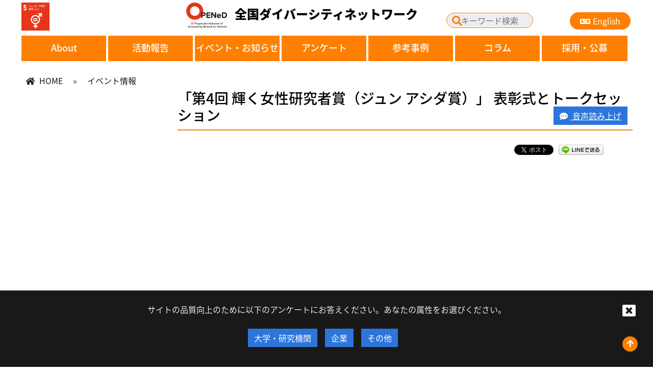

--- FILE ---
content_type: text/html; charset=UTF-8
request_url: https://opened.network/event/%E3%80%8C%E7%AC%AC4%E5%9B%9E-%E8%BC%9D%E3%81%8F%E5%A5%B3%E6%80%A7%E7%A0%94%E7%A9%B6%E8%80%85%E8%B3%9E%EF%BC%88%E3%82%B8%E3%83%A5%E3%83%B3-%E3%82%A2%E3%82%B7%E3%83%80%E8%B3%9E%EF%BC%89%E3%80%8D/
body_size: 72497
content:
<!DOCTYPE html>
<html lang="ja">
<head>
<meta charset="utf-8">
<meta http-equiv="X-UA-Compatible" content="IE=edge">
<meta name="viewport" content="width=device-width">
<title>

	「第4回 輝く女性研究者賞（ジュン アシダ賞）」 表彰式とトークセッション | 全国ダイバーシティネットワーク OPENeD｜All Nippon Diversity Network</title>
<link href="https://stackpath.bootstrapcdn.com/bootstrap/4.3.1/css/bootstrap.min.css" rel="stylesheet">
<link rel="stylesheet" href="https://use.fontawesome.com/releases/v5.1.0/css/all.css">
<link rel="stylesheet" href="https://opened.network/wp-content/themes/ou_opened/js/vendor/nivoslider/themes/default/default.css" />
<link rel="stylesheet" href="https://opened.network/wp-content/themes/ou_opened/js/vendor/nivoslider/nivo-slider.css" />
<link rel="preconnect" href="https://fonts.gstatic.com">
<link href="https://opened.network/wp-content/themes/ou_opened/css/speech.css" rel="stylesheet" >
<link href="https://fonts.googleapis.com/css2?family=Didact+Gothic&display=swap" rel="stylesheet">
<!--[if lt IE 9]>
  <script src="https://oss.maxcdn.com/html5shiv/3.7.2/html5shiv.min.js"></script>
  <script src="https://oss.maxcdn.com/respond/1.4.2/respond.min.js"></script>
<![endif]-->
<link href="https://opened.network/wp-content/themes/ou_opened/style.css?ver=20250902" rel="stylesheet">
<script src="https://opened.network/wp-content/themes/ou_opened/js/jquery.min.js"></script>
<script src="https://stackpath.bootstrapcdn.com/bootstrap/4.3.1/js/bootstrap.min.js"></script>
<script src="https://stackpath.bootstrapcdn.com/bootstrap/4.3.1/js/bootstrap.bundle.min.js"></script>
<script src="https://opened.network/wp-content/themes/ou_opened/js/jquery.AutoHeight.js"></script>
<script src="https://opened.network/wp-content/themes/ou_opened/js/vendor/nivoslider/jquery.nivo.slider.js"></script>
<script src="https://opened.network/wp-content/themes/ou_opened/js/jquery.AutoHeight.js"></script>
<script src="https://opened.network/wp-content/themes/ou_opened/js/jquery.cookie.js"></script>
<script src="https://opened.network/wp-content/themes/ou_opened/js/speech.js"></script>
<script src="https://opened.network/wp-content/themes/ou_opened/js/scripts.js"></script>
<meta name='robots' content='max-image-preview:large' />
<script type="text/javascript">
/* <![CDATA[ */
window._wpemojiSettings = {"baseUrl":"https:\/\/s.w.org\/images\/core\/emoji\/15.0.3\/72x72\/","ext":".png","svgUrl":"https:\/\/s.w.org\/images\/core\/emoji\/15.0.3\/svg\/","svgExt":".svg","source":{"concatemoji":"https:\/\/opened.network\/wp-includes\/js\/wp-emoji-release.min.js?ver=6.7.4"}};
/*! This file is auto-generated */
!function(i,n){var o,s,e;function c(e){try{var t={supportTests:e,timestamp:(new Date).valueOf()};sessionStorage.setItem(o,JSON.stringify(t))}catch(e){}}function p(e,t,n){e.clearRect(0,0,e.canvas.width,e.canvas.height),e.fillText(t,0,0);var t=new Uint32Array(e.getImageData(0,0,e.canvas.width,e.canvas.height).data),r=(e.clearRect(0,0,e.canvas.width,e.canvas.height),e.fillText(n,0,0),new Uint32Array(e.getImageData(0,0,e.canvas.width,e.canvas.height).data));return t.every(function(e,t){return e===r[t]})}function u(e,t,n){switch(t){case"flag":return n(e,"\ud83c\udff3\ufe0f\u200d\u26a7\ufe0f","\ud83c\udff3\ufe0f\u200b\u26a7\ufe0f")?!1:!n(e,"\ud83c\uddfa\ud83c\uddf3","\ud83c\uddfa\u200b\ud83c\uddf3")&&!n(e,"\ud83c\udff4\udb40\udc67\udb40\udc62\udb40\udc65\udb40\udc6e\udb40\udc67\udb40\udc7f","\ud83c\udff4\u200b\udb40\udc67\u200b\udb40\udc62\u200b\udb40\udc65\u200b\udb40\udc6e\u200b\udb40\udc67\u200b\udb40\udc7f");case"emoji":return!n(e,"\ud83d\udc26\u200d\u2b1b","\ud83d\udc26\u200b\u2b1b")}return!1}function f(e,t,n){var r="undefined"!=typeof WorkerGlobalScope&&self instanceof WorkerGlobalScope?new OffscreenCanvas(300,150):i.createElement("canvas"),a=r.getContext("2d",{willReadFrequently:!0}),o=(a.textBaseline="top",a.font="600 32px Arial",{});return e.forEach(function(e){o[e]=t(a,e,n)}),o}function t(e){var t=i.createElement("script");t.src=e,t.defer=!0,i.head.appendChild(t)}"undefined"!=typeof Promise&&(o="wpEmojiSettingsSupports",s=["flag","emoji"],n.supports={everything:!0,everythingExceptFlag:!0},e=new Promise(function(e){i.addEventListener("DOMContentLoaded",e,{once:!0})}),new Promise(function(t){var n=function(){try{var e=JSON.parse(sessionStorage.getItem(o));if("object"==typeof e&&"number"==typeof e.timestamp&&(new Date).valueOf()<e.timestamp+604800&&"object"==typeof e.supportTests)return e.supportTests}catch(e){}return null}();if(!n){if("undefined"!=typeof Worker&&"undefined"!=typeof OffscreenCanvas&&"undefined"!=typeof URL&&URL.createObjectURL&&"undefined"!=typeof Blob)try{var e="postMessage("+f.toString()+"("+[JSON.stringify(s),u.toString(),p.toString()].join(",")+"));",r=new Blob([e],{type:"text/javascript"}),a=new Worker(URL.createObjectURL(r),{name:"wpTestEmojiSupports"});return void(a.onmessage=function(e){c(n=e.data),a.terminate(),t(n)})}catch(e){}c(n=f(s,u,p))}t(n)}).then(function(e){for(var t in e)n.supports[t]=e[t],n.supports.everything=n.supports.everything&&n.supports[t],"flag"!==t&&(n.supports.everythingExceptFlag=n.supports.everythingExceptFlag&&n.supports[t]);n.supports.everythingExceptFlag=n.supports.everythingExceptFlag&&!n.supports.flag,n.DOMReady=!1,n.readyCallback=function(){n.DOMReady=!0}}).then(function(){return e}).then(function(){var e;n.supports.everything||(n.readyCallback(),(e=n.source||{}).concatemoji?t(e.concatemoji):e.wpemoji&&e.twemoji&&(t(e.twemoji),t(e.wpemoji)))}))}((window,document),window._wpemojiSettings);
/* ]]> */
</script>
<style id='wp-emoji-styles-inline-css' type='text/css'>

	img.wp-smiley, img.emoji {
		display: inline !important;
		border: none !important;
		box-shadow: none !important;
		height: 1em !important;
		width: 1em !important;
		margin: 0 0.07em !important;
		vertical-align: -0.1em !important;
		background: none !important;
		padding: 0 !important;
	}
</style>
<link rel='stylesheet' id='wp-block-library-css' href='https://opened.network/wp-includes/css/dist/block-library/style.min.css?ver=6.7.4' type='text/css' media='all' />
<style id='classic-theme-styles-inline-css' type='text/css'>
/*! This file is auto-generated */
.wp-block-button__link{color:#fff;background-color:#32373c;border-radius:9999px;box-shadow:none;text-decoration:none;padding:calc(.667em + 2px) calc(1.333em + 2px);font-size:1.125em}.wp-block-file__button{background:#32373c;color:#fff;text-decoration:none}
</style>
<style id='global-styles-inline-css' type='text/css'>
:root{--wp--preset--aspect-ratio--square: 1;--wp--preset--aspect-ratio--4-3: 4/3;--wp--preset--aspect-ratio--3-4: 3/4;--wp--preset--aspect-ratio--3-2: 3/2;--wp--preset--aspect-ratio--2-3: 2/3;--wp--preset--aspect-ratio--16-9: 16/9;--wp--preset--aspect-ratio--9-16: 9/16;--wp--preset--color--black: #000000;--wp--preset--color--cyan-bluish-gray: #abb8c3;--wp--preset--color--white: #ffffff;--wp--preset--color--pale-pink: #f78da7;--wp--preset--color--vivid-red: #cf2e2e;--wp--preset--color--luminous-vivid-orange: #ff6900;--wp--preset--color--luminous-vivid-amber: #fcb900;--wp--preset--color--light-green-cyan: #7bdcb5;--wp--preset--color--vivid-green-cyan: #00d084;--wp--preset--color--pale-cyan-blue: #8ed1fc;--wp--preset--color--vivid-cyan-blue: #0693e3;--wp--preset--color--vivid-purple: #9b51e0;--wp--preset--gradient--vivid-cyan-blue-to-vivid-purple: linear-gradient(135deg,rgba(6,147,227,1) 0%,rgb(155,81,224) 100%);--wp--preset--gradient--light-green-cyan-to-vivid-green-cyan: linear-gradient(135deg,rgb(122,220,180) 0%,rgb(0,208,130) 100%);--wp--preset--gradient--luminous-vivid-amber-to-luminous-vivid-orange: linear-gradient(135deg,rgba(252,185,0,1) 0%,rgba(255,105,0,1) 100%);--wp--preset--gradient--luminous-vivid-orange-to-vivid-red: linear-gradient(135deg,rgba(255,105,0,1) 0%,rgb(207,46,46) 100%);--wp--preset--gradient--very-light-gray-to-cyan-bluish-gray: linear-gradient(135deg,rgb(238,238,238) 0%,rgb(169,184,195) 100%);--wp--preset--gradient--cool-to-warm-spectrum: linear-gradient(135deg,rgb(74,234,220) 0%,rgb(151,120,209) 20%,rgb(207,42,186) 40%,rgb(238,44,130) 60%,rgb(251,105,98) 80%,rgb(254,248,76) 100%);--wp--preset--gradient--blush-light-purple: linear-gradient(135deg,rgb(255,206,236) 0%,rgb(152,150,240) 100%);--wp--preset--gradient--blush-bordeaux: linear-gradient(135deg,rgb(254,205,165) 0%,rgb(254,45,45) 50%,rgb(107,0,62) 100%);--wp--preset--gradient--luminous-dusk: linear-gradient(135deg,rgb(255,203,112) 0%,rgb(199,81,192) 50%,rgb(65,88,208) 100%);--wp--preset--gradient--pale-ocean: linear-gradient(135deg,rgb(255,245,203) 0%,rgb(182,227,212) 50%,rgb(51,167,181) 100%);--wp--preset--gradient--electric-grass: linear-gradient(135deg,rgb(202,248,128) 0%,rgb(113,206,126) 100%);--wp--preset--gradient--midnight: linear-gradient(135deg,rgb(2,3,129) 0%,rgb(40,116,252) 100%);--wp--preset--font-size--small: 13px;--wp--preset--font-size--medium: 20px;--wp--preset--font-size--large: 36px;--wp--preset--font-size--x-large: 42px;--wp--preset--spacing--20: 0.44rem;--wp--preset--spacing--30: 0.67rem;--wp--preset--spacing--40: 1rem;--wp--preset--spacing--50: 1.5rem;--wp--preset--spacing--60: 2.25rem;--wp--preset--spacing--70: 3.38rem;--wp--preset--spacing--80: 5.06rem;--wp--preset--shadow--natural: 6px 6px 9px rgba(0, 0, 0, 0.2);--wp--preset--shadow--deep: 12px 12px 50px rgba(0, 0, 0, 0.4);--wp--preset--shadow--sharp: 6px 6px 0px rgba(0, 0, 0, 0.2);--wp--preset--shadow--outlined: 6px 6px 0px -3px rgba(255, 255, 255, 1), 6px 6px rgba(0, 0, 0, 1);--wp--preset--shadow--crisp: 6px 6px 0px rgba(0, 0, 0, 1);}:where(.is-layout-flex){gap: 0.5em;}:where(.is-layout-grid){gap: 0.5em;}body .is-layout-flex{display: flex;}.is-layout-flex{flex-wrap: wrap;align-items: center;}.is-layout-flex > :is(*, div){margin: 0;}body .is-layout-grid{display: grid;}.is-layout-grid > :is(*, div){margin: 0;}:where(.wp-block-columns.is-layout-flex){gap: 2em;}:where(.wp-block-columns.is-layout-grid){gap: 2em;}:where(.wp-block-post-template.is-layout-flex){gap: 1.25em;}:where(.wp-block-post-template.is-layout-grid){gap: 1.25em;}.has-black-color{color: var(--wp--preset--color--black) !important;}.has-cyan-bluish-gray-color{color: var(--wp--preset--color--cyan-bluish-gray) !important;}.has-white-color{color: var(--wp--preset--color--white) !important;}.has-pale-pink-color{color: var(--wp--preset--color--pale-pink) !important;}.has-vivid-red-color{color: var(--wp--preset--color--vivid-red) !important;}.has-luminous-vivid-orange-color{color: var(--wp--preset--color--luminous-vivid-orange) !important;}.has-luminous-vivid-amber-color{color: var(--wp--preset--color--luminous-vivid-amber) !important;}.has-light-green-cyan-color{color: var(--wp--preset--color--light-green-cyan) !important;}.has-vivid-green-cyan-color{color: var(--wp--preset--color--vivid-green-cyan) !important;}.has-pale-cyan-blue-color{color: var(--wp--preset--color--pale-cyan-blue) !important;}.has-vivid-cyan-blue-color{color: var(--wp--preset--color--vivid-cyan-blue) !important;}.has-vivid-purple-color{color: var(--wp--preset--color--vivid-purple) !important;}.has-black-background-color{background-color: var(--wp--preset--color--black) !important;}.has-cyan-bluish-gray-background-color{background-color: var(--wp--preset--color--cyan-bluish-gray) !important;}.has-white-background-color{background-color: var(--wp--preset--color--white) !important;}.has-pale-pink-background-color{background-color: var(--wp--preset--color--pale-pink) !important;}.has-vivid-red-background-color{background-color: var(--wp--preset--color--vivid-red) !important;}.has-luminous-vivid-orange-background-color{background-color: var(--wp--preset--color--luminous-vivid-orange) !important;}.has-luminous-vivid-amber-background-color{background-color: var(--wp--preset--color--luminous-vivid-amber) !important;}.has-light-green-cyan-background-color{background-color: var(--wp--preset--color--light-green-cyan) !important;}.has-vivid-green-cyan-background-color{background-color: var(--wp--preset--color--vivid-green-cyan) !important;}.has-pale-cyan-blue-background-color{background-color: var(--wp--preset--color--pale-cyan-blue) !important;}.has-vivid-cyan-blue-background-color{background-color: var(--wp--preset--color--vivid-cyan-blue) !important;}.has-vivid-purple-background-color{background-color: var(--wp--preset--color--vivid-purple) !important;}.has-black-border-color{border-color: var(--wp--preset--color--black) !important;}.has-cyan-bluish-gray-border-color{border-color: var(--wp--preset--color--cyan-bluish-gray) !important;}.has-white-border-color{border-color: var(--wp--preset--color--white) !important;}.has-pale-pink-border-color{border-color: var(--wp--preset--color--pale-pink) !important;}.has-vivid-red-border-color{border-color: var(--wp--preset--color--vivid-red) !important;}.has-luminous-vivid-orange-border-color{border-color: var(--wp--preset--color--luminous-vivid-orange) !important;}.has-luminous-vivid-amber-border-color{border-color: var(--wp--preset--color--luminous-vivid-amber) !important;}.has-light-green-cyan-border-color{border-color: var(--wp--preset--color--light-green-cyan) !important;}.has-vivid-green-cyan-border-color{border-color: var(--wp--preset--color--vivid-green-cyan) !important;}.has-pale-cyan-blue-border-color{border-color: var(--wp--preset--color--pale-cyan-blue) !important;}.has-vivid-cyan-blue-border-color{border-color: var(--wp--preset--color--vivid-cyan-blue) !important;}.has-vivid-purple-border-color{border-color: var(--wp--preset--color--vivid-purple) !important;}.has-vivid-cyan-blue-to-vivid-purple-gradient-background{background: var(--wp--preset--gradient--vivid-cyan-blue-to-vivid-purple) !important;}.has-light-green-cyan-to-vivid-green-cyan-gradient-background{background: var(--wp--preset--gradient--light-green-cyan-to-vivid-green-cyan) !important;}.has-luminous-vivid-amber-to-luminous-vivid-orange-gradient-background{background: var(--wp--preset--gradient--luminous-vivid-amber-to-luminous-vivid-orange) !important;}.has-luminous-vivid-orange-to-vivid-red-gradient-background{background: var(--wp--preset--gradient--luminous-vivid-orange-to-vivid-red) !important;}.has-very-light-gray-to-cyan-bluish-gray-gradient-background{background: var(--wp--preset--gradient--very-light-gray-to-cyan-bluish-gray) !important;}.has-cool-to-warm-spectrum-gradient-background{background: var(--wp--preset--gradient--cool-to-warm-spectrum) !important;}.has-blush-light-purple-gradient-background{background: var(--wp--preset--gradient--blush-light-purple) !important;}.has-blush-bordeaux-gradient-background{background: var(--wp--preset--gradient--blush-bordeaux) !important;}.has-luminous-dusk-gradient-background{background: var(--wp--preset--gradient--luminous-dusk) !important;}.has-pale-ocean-gradient-background{background: var(--wp--preset--gradient--pale-ocean) !important;}.has-electric-grass-gradient-background{background: var(--wp--preset--gradient--electric-grass) !important;}.has-midnight-gradient-background{background: var(--wp--preset--gradient--midnight) !important;}.has-small-font-size{font-size: var(--wp--preset--font-size--small) !important;}.has-medium-font-size{font-size: var(--wp--preset--font-size--medium) !important;}.has-large-font-size{font-size: var(--wp--preset--font-size--large) !important;}.has-x-large-font-size{font-size: var(--wp--preset--font-size--x-large) !important;}
:where(.wp-block-post-template.is-layout-flex){gap: 1.25em;}:where(.wp-block-post-template.is-layout-grid){gap: 1.25em;}
:where(.wp-block-columns.is-layout-flex){gap: 2em;}:where(.wp-block-columns.is-layout-grid){gap: 2em;}
:root :where(.wp-block-pullquote){font-size: 1.5em;line-height: 1.6;}
</style>
<link rel='stylesheet' id='ppress-frontend-css' href='https://opened.network/wp-content/plugins/wp-user-avatar/assets/css/frontend.min.css?ver=4.15.21' type='text/css' media='all' />
<link rel='stylesheet' id='ppress-flatpickr-css' href='https://opened.network/wp-content/plugins/wp-user-avatar/assets/flatpickr/flatpickr.min.css?ver=4.15.21' type='text/css' media='all' />
<link rel='stylesheet' id='ppress-select2-css' href='https://opened.network/wp-content/plugins/wp-user-avatar/assets/select2/select2.min.css?ver=6.7.4' type='text/css' media='all' />
<style id='akismet-widget-style-inline-css' type='text/css'>

			.a-stats {
				--akismet-color-mid-green: #357b49;
				--akismet-color-white: #fff;
				--akismet-color-light-grey: #f6f7f7;

				max-width: 350px;
				width: auto;
			}

			.a-stats * {
				all: unset;
				box-sizing: border-box;
			}

			.a-stats strong {
				font-weight: 600;
			}

			.a-stats a.a-stats__link,
			.a-stats a.a-stats__link:visited,
			.a-stats a.a-stats__link:active {
				background: var(--akismet-color-mid-green);
				border: none;
				box-shadow: none;
				border-radius: 8px;
				color: var(--akismet-color-white);
				cursor: pointer;
				display: block;
				font-family: -apple-system, BlinkMacSystemFont, 'Segoe UI', 'Roboto', 'Oxygen-Sans', 'Ubuntu', 'Cantarell', 'Helvetica Neue', sans-serif;
				font-weight: 500;
				padding: 12px;
				text-align: center;
				text-decoration: none;
				transition: all 0.2s ease;
			}

			/* Extra specificity to deal with TwentyTwentyOne focus style */
			.widget .a-stats a.a-stats__link:focus {
				background: var(--akismet-color-mid-green);
				color: var(--akismet-color-white);
				text-decoration: none;
			}

			.a-stats a.a-stats__link:hover {
				filter: brightness(110%);
				box-shadow: 0 4px 12px rgba(0, 0, 0, 0.06), 0 0 2px rgba(0, 0, 0, 0.16);
			}

			.a-stats .count {
				color: var(--akismet-color-white);
				display: block;
				font-size: 1.5em;
				line-height: 1.4;
				padding: 0 13px;
				white-space: nowrap;
			}
		
</style>
<link rel='stylesheet' id='wp-pagenavi-css' href='https://opened.network/wp-content/plugins/wp-pagenavi/pagenavi-css.css?ver=2.70' type='text/css' media='all' />
<link rel='stylesheet' id='simple-favorites-css' href='https://opened.network/wp-content/plugins/favorites/assets/css/favorites.css?ver=2.3.4' type='text/css' media='all' />
<link rel='stylesheet' id='mimetypes-link-icons-css' href='https://opened.network/wp-content/plugins/mimetypes-link-icons/css/style.php?cssvars=bXRsaV9oZWlnaHQ9MTYmbXRsaV9pbWFnZV90eXBlPXBuZyZtdGxpX2xlZnRvcnJpZ2h0PWxlZnQmYWN0aXZlX3R5cGVzPXBkZg%3D&#038;ver=3.0' type='text/css' media='all' />
<script type="text/javascript" src="https://opened.network/wp-includes/js/jquery/jquery.min.js?ver=3.7.1" id="jquery-core-js"></script>
<script type="text/javascript" src="https://opened.network/wp-includes/js/jquery/jquery-migrate.min.js?ver=3.4.1" id="jquery-migrate-js"></script>
<script type="text/javascript" src="https://opened.network/wp-content/plugins/wp-user-avatar/assets/flatpickr/flatpickr.min.js?ver=4.15.21" id="ppress-flatpickr-js"></script>
<script type="text/javascript" src="https://opened.network/wp-content/plugins/wp-user-avatar/assets/select2/select2.min.js?ver=4.15.21" id="ppress-select2-js"></script>
<script type="text/javascript" id="favorites-js-extra">
/* <![CDATA[ */
var favorites_data = {"ajaxurl":"https:\/\/opened.network\/wp-admin\/admin-ajax.php","nonce":"8993459fff","favorite":"<i class=\"sf-icon-star-empty\"><\/i>","favorited":"<i class=\"sf-icon-star-full\"><\/i>","includecount":"1","indicate_loading":"1","loading_text":"loading ","loading_image":"<span class=\"sf-icon-spinner-wrapper\"><i class=\"sf-icon-spinner\"><\/i><\/span>","loading_image_active":"<span class=\"sf-icon-spinner-wrapper active\"><i class=\"sf-icon-spinner active\"><\/i><\/span>","loading_image_preload":"","cache_enabled":"1","button_options":{"button_type":"custom","custom_colors":false,"box_shadow":false,"include_count":true,"default":{"background_default":false,"border_default":false,"text_default":false,"icon_default":false,"count_default":false},"active":{"background_active":false,"border_active":false,"text_active":false,"icon_active":false,"count_active":false}},"authentication_modal_content":"<p>Please login to add favorites.<\/p><p><a href=\"#\" data-favorites-modal-close>Dismiss this notice<\/a><\/p>","authentication_redirect":"","dev_mode":"","logged_in":"","user_id":"0","authentication_redirect_url":"https:\/\/opened.network\/wp-login.php"};
/* ]]> */
</script>
<script type="text/javascript" src="https://opened.network/wp-content/plugins/favorites/assets/js/favorites.min.js?ver=2.3.4" id="favorites-js"></script>
<link rel="https://api.w.org/" href="https://opened.network/wp-json/" /><link rel="alternate" title="JSON" type="application/json" href="https://opened.network/wp-json/wp/v2/event/14479" /><link rel="EditURI" type="application/rsd+xml" title="RSD" href="https://opened.network/xmlrpc.php?rsd" />
<meta name="generator" content="WordPress 6.7.4" />
<link rel="canonical" href="https://opened.network/event/%e3%80%8c%e7%ac%ac4%e5%9b%9e-%e8%bc%9d%e3%81%8f%e5%a5%b3%e6%80%a7%e7%a0%94%e7%a9%b6%e8%80%85%e8%b3%9e%ef%bc%88%e3%82%b8%e3%83%a5%e3%83%b3-%e3%82%a2%e3%82%b7%e3%83%80%e8%b3%9e%ef%bc%89%e3%80%8d/" />
<link rel='shortlink' href='https://opened.network/?p=14479' />
<link rel="alternate" title="oEmbed (JSON)" type="application/json+oembed" href="https://opened.network/wp-json/oembed/1.0/embed?url=https%3A%2F%2Fopened.network%2Fevent%2F%25e3%2580%258c%25e7%25ac%25ac4%25e5%259b%259e-%25e8%25bc%259d%25e3%2581%258f%25e5%25a5%25b3%25e6%2580%25a7%25e7%25a0%2594%25e7%25a9%25b6%25e8%2580%2585%25e8%25b3%259e%25ef%25bc%2588%25e3%2582%25b8%25e3%2583%25a5%25e3%2583%25b3-%25e3%2582%25a2%25e3%2582%25b7%25e3%2583%2580%25e8%25b3%259e%25ef%25bc%2589%25e3%2580%258d%2F" />
<link rel="alternate" title="oEmbed (XML)" type="text/xml+oembed" href="https://opened.network/wp-json/oembed/1.0/embed?url=https%3A%2F%2Fopened.network%2Fevent%2F%25e3%2580%258c%25e7%25ac%25ac4%25e5%259b%259e-%25e8%25bc%259d%25e3%2581%258f%25e5%25a5%25b3%25e6%2580%25a7%25e7%25a0%2594%25e7%25a9%25b6%25e8%2580%2585%25e8%25b3%259e%25ef%25bc%2588%25e3%2582%25b8%25e3%2583%25a5%25e3%2583%25b3-%25e3%2582%25a2%25e3%2582%25b7%25e3%2583%2580%25e8%25b3%259e%25ef%25bc%2589%25e3%2580%258d%2F&#038;format=xml" />
<meta property="og:title" content="「第4回 輝く女性研究者賞（ジュン アシダ賞）」 表彰式とトークセッション" />
<meta property="og:description" content="" />
<meta property="og:type" content="article" />
<meta property="og:url" content="https://opened.network/event/%e3%80%8c%e7%ac%ac4%e5%9b%9e-%e8%bc%9d%e3%81%8f%e5%a5%b3%e6%80%a7%e7%a0%94%e7%a9%b6%e8%80%85%e8%b3%9e%ef%bc%88%e3%82%b8%e3%83%a5%e3%83%b3-%e3%82%a2%e3%82%b7%e3%83%80%e8%b3%9e%ef%bc%89%e3%80%8d/" />
<meta property="og:image" content="https://opened.network/wp-content/uploads/2020/06/OPENeD_logo_col_v5-690x302.png" />
<meta property="og:image:width" content="690" />
<meta property="og:image:height" content="302" />
<meta property="og:image:alt" content="" />
<meta property="og:site_name" content="全国ダイバーシティネットワーク OPENeD｜All Nippon Diversity Network" />
<link href="//maxcdn.bootstrapcdn.com/font-awesome/4.2.0/css/font-awesome.min.css"  rel="stylesheet">
<!-- BEGIN: WP Social Bookmarking Light HEAD --><script>
    (function (d, s, id) {
        var js, fjs = d.getElementsByTagName(s)[0];
        if (d.getElementById(id)) return;
        js = d.createElement(s);
        js.id = id;
        js.src = "//connect.facebook.net/ja_JP/sdk.js#xfbml=1&version=v2.7";
        fjs.parentNode.insertBefore(js, fjs);
    }(document, 'script', 'facebook-jssdk'));
</script>
<style type="text/css">.wp_social_bookmarking_light{
    border: 0 !important;
    padding: 10px 0 20px 0 !important;
    margin: 0 !important;
}
.wp_social_bookmarking_light div{
    float: right !important;
    border: 0 !important;
    padding: 0 !important;
    margin: 0 5px 0px 0 !important;
    min-height: 30px !important;
    line-height: 18px !important;
    text-indent: 0 !important;
}
.wp_social_bookmarking_light img{
    border: 0 !important;
    padding: 0;
    margin: 0;
    vertical-align: top !important;
}
.wp_social_bookmarking_light_clear{
    clear: both !important;
}
#fb-root{
    display: none;
}
.wsbl_facebook_like iframe{
    max-width: none !important;
}
.wsbl_pinterest a{
    border: 0px !important;
}

</style>
<!-- END: WP Social Bookmarking Light HEAD -->
		<style type="text/css" id="wp-custom-css">
			/* 画像キャプションを中央寄せにする処理 */
.wp-caption-text {
	text-align: center;
}		</style>
		<script>
	$(function(){
	  /* nivoSlider */
	  $('#slider').nivoSlider({
		  pauseTime:10000,
		  });
	 });
	
	
    

       	
    
</script>
</head>
<body 
id="sub" 	  class="event-template-default single single-event postid-14479"	
>
	
<header>
	<div class="wrapper row">
   		<div id="logo_area">
                            <div class='wp_social_bookmarking_light'>        <div class="wsbl_hatena_button"><a href="//b.hatena.ne.jp/entry/https://opened.network/event/%e3%80%8c%e7%ac%ac4%e5%9b%9e-%e8%bc%9d%e3%81%8f%e5%a5%b3%e6%80%a7%e7%a0%94%e7%a9%b6%e8%80%85%e8%b3%9e%ef%bc%88%e3%82%b8%e3%83%a5%e3%83%b3-%e3%82%a2%e3%82%b7%e3%83%80%e8%b3%9e%ef%bc%89%e3%80%8d/" class="hatena-bookmark-button" data-hatena-bookmark-title="「第4回 輝く女性研究者賞（ジュン アシダ賞）」 表彰式とトークセッション" data-hatena-bookmark-layout="simple-balloon" title="このエントリーをはてなブックマークに追加"> <img decoding="async" src="//b.hatena.ne.jp/images/entry-button/button-only@2x.png" alt="このエントリーをはてなブックマークに追加" width="20" height="20" style="border: none;" /></a><script type="text/javascript" src="//b.hatena.ne.jp/js/bookmark_button.js" charset="utf-8" async="async"></script></div>        <div class="wsbl_line"><a href='http://line.me/R/msg/text/?%E3%80%8C%E7%AC%AC4%E5%9B%9E%20%E8%BC%9D%E3%81%8F%E5%A5%B3%E6%80%A7%E7%A0%94%E7%A9%B6%E8%80%85%E8%B3%9E%EF%BC%88%E3%82%B8%E3%83%A5%E3%83%B3%20%E3%82%A2%E3%82%B7%E3%83%80%E8%B3%9E%EF%BC%89%E3%80%8D%20%E8%A1%A8%E5%BD%B0%E5%BC%8F%E3%81%A8%E3%83%88%E3%83%BC%E3%82%AF%E3%82%BB%E3%83%83%E3%82%B7%E3%83%A7%E3%83%B3%0D%0Ahttps%3A%2F%2Fopened.network%2Fevent%2F%25e3%2580%258c%25e7%25ac%25ac4%25e5%259b%259e-%25e8%25bc%259d%25e3%2581%258f%25e5%25a5%25b3%25e6%2580%25a7%25e7%25a0%2594%25e7%25a9%25b6%25e8%2580%2585%25e8%25b3%259e%25ef%25bc%2588%25e3%2582%25b8%25e3%2583%25a5%25e3%2583%25b3-%25e3%2582%25a2%25e3%2582%25b7%25e3%2583%2580%25e8%25b3%259e%25ef%25bc%2589%25e3%2580%258d%2F' title='LINEで送る' rel=nofollow class='wp_social_bookmarking_light_a' ><img src='https://opened.network/wp-content/plugins/wp-social-bookmarking-light/public/images/line88x20.png' alt='LINEで送る' title='LINEで送る' width='88' height='20' class='wp_social_bookmarking_light_img' /></a></div>        <div class="wsbl_facebook_like"><div id="fb-root"></div><fb:like href="https://opened.network/event/%e3%80%8c%e7%ac%ac4%e5%9b%9e-%e8%bc%9d%e3%81%8f%e5%a5%b3%e6%80%a7%e7%a0%94%e7%a9%b6%e8%80%85%e8%b3%9e%ef%bc%88%e3%82%b8%e3%83%a5%e3%83%b3-%e3%82%a2%e3%82%b7%e3%83%80%e8%b3%9e%ef%bc%89%e3%80%8d/" layout="button" action="like" width="100" share="false" show_faces="false" ></fb:like></div>        <div class="wsbl_twitter"><a href="https://twitter.com/share" class="twitter-share-button" data-url="https://opened.network/event/%e3%80%8c%e7%ac%ac4%e5%9b%9e-%e8%bc%9d%e3%81%8f%e5%a5%b3%e6%80%a7%e7%a0%94%e7%a9%b6%e8%80%85%e8%b3%9e%ef%bc%88%e3%82%b8%e3%83%a5%e3%83%b3-%e3%82%a2%e3%82%b7%e3%83%80%e8%b3%9e%ef%bc%89%e3%80%8d/" data-text="「第4回 輝く女性研究者賞（ジュン アシダ賞）」 表彰式とトークセッション">Tweet</a></div></div>
<br class='wp_social_bookmarking_light_clear' />
<div class="row">
<div class="col-md-2 sdgs"><img decoding="async" src="https://opened.network/wp-content/uploads/2021/01/sdg_icon_05_ja_2.png" height="55" /></div>
<div class="col-md-6"><a href="https://opened.network/"><img decoding="async" src="https://opened.network/wp-content/uploads/2020/07/OPENeD_logo_onweb.png" width="80" />全国ダイバーシティネットワーク</a></div>
<div id="search" class="col-md-4">
<div class="submit">
<form id="form2" action="https://opened.network/" method="get"><input id="sbox2" name="s" type="text" placeholder="キーワード検索" /> <button type="submit" id="sbtn2"><i class="fas fa-search"></i></button></form>
</div>
<p><a id="language" class="btn btn-primary" href="https://opened.network/english/"><i class="fa fa-language"></i>English</a></div>
</div>
            		</div>
    	<nav id="menu">
            	    	<ul id="menu-main_ja" class=""><li id="menu-item-12467" class="menu-item menu-item-type-custom menu-item-object-custom menu-item-has-children menu-item-12467"><a href="https://opened.network/about/project/">About</a>
<ul class="sub-menu">
	<li id="menu-item-12520" class="menu-item menu-item-type-custom menu-item-object-custom menu-item-12520"><a href="https://opened.network/about/project/">「全国ダイバーシティネットワーク」<br>とは</a></li>
	<li id="menu-item-12521" class="menu-item menu-item-type-custom menu-item-object-custom menu-item-12521"><a href="https://opened.network/member/index/">参画大学・機関一覧</a></li>
	<li id="menu-item-15674" class="menu-item menu-item-type-custom menu-item-object-custom menu-item-15674"><a href="https://opened.network/member/index2/">参画大学・機関一覧（20240331）</a></li>
	<li id="menu-item-12523" class="menu-item menu-item-type-custom menu-item-object-custom menu-item-12523"><a href="https://opened.network/logo-usage-policy/">全国ダイバーシティネットワーク<br>名義・ロゴの使用について</a></li>
	<li id="menu-item-13436" class="menu-item menu-item-type-custom menu-item-object-custom menu-item-13436"><a href="https://opened.network/howtojoin/">参画についてのお問い合わせ</a></li>
	<li id="menu-item-12525" class="menu-item menu-item-type-custom menu-item-object-custom menu-item-12525"><a href="https://opened.network/link/">リンク</a></li>
	<li id="menu-item-12526" class="menu-item menu-item-type-custom menu-item-object-custom menu-item-12526"><a href="https://opened.network/policy/">サイトポリシー</a></li>
	<li id="menu-item-14135" class="menu-item menu-item-type-custom menu-item-object-custom menu-item-14135"><a href="https://opened.network/privacy_policy/">プライバシーポリシー</a></li>
	<li id="menu-item-13151" class="menu-item menu-item-type-custom menu-item-object-custom menu-item-13151"><a href="https://opened.network/greetings/">幹事機関・総括責任者 ご挨拶</a></li>
</ul>
</li>
<li id="menu-item-12468" class="menu-item menu-item-type-custom menu-item-object-custom menu-item-has-children menu-item-12468"><a href="https://opened.network/report/">活動報告</a>
<ul class="sub-menu">
	<li id="menu-item-12527" class="menu-item menu-item-type-post_type menu-item-object-page menu-item-has-children menu-item-12527"><a href="https://opened.network/report/">全国活動報告</a>
	<ul class="sub-menu">
		<li id="menu-item-15783" class="menu-item menu-item-type-custom menu-item-object-custom menu-item-15783"><a href="https://opened.network/report_cat/symposium/">シンポジウム等</a></li>
		<li id="menu-item-15784" class="menu-item menu-item-type-custom menu-item-object-custom menu-item-15784"><a href="https://opened.network/report_cat/committee/">幹事会</a></li>
	</ul>
</li>
	<li id="menu-item-12528" class="menu-item menu-item-type-custom menu-item-object-custom menu-item-has-children menu-item-12528"><a href="https://opened.network/activity/">地域ブロック活動報告</a>
	<ul class="sub-menu">
		<li id="menu-item-12757" class="menu-item menu-item-type-custom menu-item-object-custom menu-item-12757"><a href="https://opened.network/activity_block/hokkaido">北海道ブロック</a></li>
		<li id="menu-item-12758" class="menu-item menu-item-type-custom menu-item-object-custom menu-item-12758"><a href="https://opened.network/activity_block/tohoku">東北ブロック</a></li>
		<li id="menu-item-12756" class="menu-item menu-item-type-custom menu-item-object-custom menu-item-12756"><a href="https://opened.network/activity_block/tokyo">東京ブロック</a></li>
		<li id="menu-item-12759" class="menu-item menu-item-type-custom menu-item-object-custom menu-item-12759"><a href="https://opened.network/activity_block/kanto">関東・甲信越ブロック</a></li>
		<li id="menu-item-12760" class="menu-item menu-item-type-custom menu-item-object-custom menu-item-12760"><a href="https://opened.network/activity_block/tokai">東海・北陸ブロック</a></li>
		<li id="menu-item-12755" class="menu-item menu-item-type-custom menu-item-object-custom menu-item-12755"><a href="https://opened.network/activity_block/kinki">近畿ブロック</a></li>
		<li id="menu-item-12761" class="menu-item menu-item-type-custom menu-item-object-custom menu-item-12761"><a href="https://opened.network/activity_block/chugoku">中国・四国ブロック</a></li>
		<li id="menu-item-12762" class="menu-item menu-item-type-custom menu-item-object-custom menu-item-12762"><a href="https://opened.network/activity_block/kyusyu">九州・沖縄ブロック</a></li>
	</ul>
</li>
</ul>
</li>
<li id="menu-item-12469" class="menu-item menu-item-type-custom menu-item-object-custom menu-item-has-children menu-item-12469"><a href="https://opened.network/event/">イベント・お知らせ</a>
<ul class="sub-menu">
	<li id="menu-item-12529" class="menu-item menu-item-type-custom menu-item-object-custom menu-item-has-children menu-item-12529"><a href="https://opened.network/event/">イベント</a>
	<ul class="sub-menu">
		<li id="menu-item-12733" class="menu-item menu-item-type-custom menu-item-object-custom menu-item-12733"><a href="https://opened.network/event_cat/event/main/">本事業によるイベント</a></li>
		<li id="menu-item-12734" class="menu-item menu-item-type-custom menu-item-object-custom menu-item-12734"><a href="https://opened.network/event_cat/event/partners/">参画機関による関連イベント</a></li>
		<li id="menu-item-12735" class="menu-item menu-item-type-custom menu-item-object-custom menu-item-12735"><a href="https://opened.network/event_cat/event/misc/">その他のイベント</a></li>
		<li id="menu-item-12736" class="menu-item menu-item-type-custom menu-item-object-custom menu-item-12736"><a href="https://opened.network/event_cat/event/end/">終了したイベント</a></li>
	</ul>
</li>
	<li id="menu-item-12530" class="menu-item menu-item-type-custom menu-item-object-custom menu-item-has-children menu-item-12530"><a href="https://opened.network/eventstdnts/">理系をめざす女子小中高生向けの取組</a>
	<ul class="sub-menu">
		<li id="menu-item-12797" class="menu-item menu-item-type-custom menu-item-object-custom menu-item-12797"><a href="https://opened.network/eventstdnts_cat/std_hokkaido">北海道ブロック</a></li>
		<li id="menu-item-12798" class="menu-item menu-item-type-custom menu-item-object-custom menu-item-12798"><a href="https://opened.network/eventstdnts_cat/std_tohoku">東北ブロック</a></li>
		<li id="menu-item-12799" class="menu-item menu-item-type-custom menu-item-object-custom menu-item-12799"><a href="https://opened.network/eventstdnts_cat/std_tokyo">東京ブロック</a></li>
		<li id="menu-item-12800" class="menu-item menu-item-type-custom menu-item-object-custom menu-item-12800"><a href="https://opened.network/eventstdnts_cat/std_kanto">関東・甲信越ブロック</a></li>
		<li id="menu-item-12801" class="menu-item menu-item-type-custom menu-item-object-custom menu-item-12801"><a href="https://opened.network/eventstdnts_cat/std_tokai">東海・北陸ブロック</a></li>
		<li id="menu-item-12802" class="menu-item menu-item-type-custom menu-item-object-custom menu-item-12802"><a href="https://opened.network/eventstdnts_cat/std_kinki">近畿ブロック</a></li>
		<li id="menu-item-12803" class="menu-item menu-item-type-custom menu-item-object-custom menu-item-12803"><a href="https://opened.network/eventstdnts_cat/std_chugoku">中国・四国ブロック</a></li>
		<li id="menu-item-12804" class="menu-item menu-item-type-custom menu-item-object-custom menu-item-12804"><a href="https://opened.network/eventstdnts_cat/std_kyusyu">九州・沖縄ブロック</a></li>
		<li id="menu-item-12805" class="menu-item menu-item-type-custom menu-item-object-custom menu-item-12805"><a href="https://opened.network/eventstdnts_cat/std_sonota">その他</a></li>
	</ul>
</li>
	<li id="menu-item-12531" class="menu-item menu-item-type-custom menu-item-object-custom menu-item-12531"><a href="https://opened.network/notice/">お知らせ</a></li>
</ul>
</li>
<li id="menu-item-12470" class="menu-item menu-item-type-custom menu-item-object-custom menu-item-has-children menu-item-12470"><a href="https://opened.network/questionary/">アンケート</a>
<ul class="sub-menu">
	<li id="menu-item-12532" class="menu-item menu-item-type-custom menu-item-object-custom menu-item-12532"><a href="https://opened.network/questionary_cat/q_univ_research_institute/">大学・研究機関対象アンケート</a></li>
	<li id="menu-item-12533" class="menu-item menu-item-type-custom menu-item-object-custom menu-item-12533"><a href="https://opened.network/questionary_cat/q_esearcher/">研究者対象アンケート</a></li>
	<li id="menu-item-12534" class="menu-item menu-item-type-custom menu-item-object-custom menu-item-12534"><a href="https://opened.network/questionary_cat/q_company/">企業対象アンケート</a></li>
</ul>
</li>
<li id="menu-item-12471" class="menu-item menu-item-type-custom menu-item-object-custom menu-item-has-children menu-item-12471"><a href="https://opened.network/case/">参考事例</a>
<ul class="sub-menu">
	<li id="menu-item-12725" class="menu-item menu-item-type-custom menu-item-object-custom menu-item-12725"><a href="https://opened.network/case_cat/positive-action/">ポジティブ・アクション</a></li>
	<li id="menu-item-12543" class="menu-item menu-item-type-custom menu-item-object-custom menu-item-12543"><a href="https://opened.network/case_cat/action39">ダイバーシティ推進の39の取組</a></li>
	<li id="menu-item-12536" class="menu-item menu-item-type-custom menu-item-object-custom menu-item-12536"><a href="https://opened.network/case_cat/recruitment/">採用</a></li>
	<li id="menu-item-12537" class="menu-item menu-item-type-custom menu-item-object-custom menu-item-12537"><a href="https://opened.network/case_cat/training/">育成</a></li>
	<li id="menu-item-12538" class="menu-item menu-item-type-custom menu-item-object-custom menu-item-12538"><a href="https://opened.network/case_cat/seniorjob-promote/">管理職・上位職登用</a></li>
	<li id="menu-item-12539" class="menu-item menu-item-type-custom menu-item-object-custom menu-item-12539"><a href="https://opened.network/case_cat/research-ability-improvement/">研究力向上</a></li>
	<li id="menu-item-12540" class="menu-item menu-item-type-custom menu-item-object-custom menu-item-12540"><a href="https://opened.network/case_cat/environmental-arrangement/">環境整備</a></li>
	<li id="menu-item-12541" class="menu-item menu-item-type-custom menu-item-object-custom menu-item-12541"><a href="https://opened.network/case_cat/consciousness-reform/">意識改革</a></li>
	<li id="menu-item-12542" class="menu-item menu-item-type-custom menu-item-object-custom menu-item-12542"><a href="https://opened.network/case_cat/other/">その他</a></li>
</ul>
</li>
<li id="menu-item-12472" class="menu-item menu-item-type-custom menu-item-object-custom menu-item-has-children menu-item-12472"><a href="https://opened.network/column/">コラム</a>
<ul class="sub-menu">
	<li id="menu-item-12544" class="menu-item menu-item-type-custom menu-item-object-custom menu-item-12544"><a href="https://opened.network/column_cat/c_jibu/">シリーズ　治部れんげさんによるコラム</a></li>
	<li id="menu-item-13200" class="menu-item menu-item-type-custom menu-item-object-custom menu-item-13200"><a href="https://opened.network/column_cat/c_matsuoka/">シリーズ　松岡宗嗣さんによるコラム</a></li>
	<li id="menu-item-12545" class="menu-item menu-item-type-custom menu-item-object-custom menu-item-12545"><a href="https://opened.network/column_cat/c_female_researcher/">女性研究者・学生の声</a></li>
	<li id="menu-item-12546" class="menu-item menu-item-type-custom menu-item-object-custom menu-item-12546"><a href="https://opened.network/column_cat/c_corp_collabo/">企業の取組情報</a></li>
	<li id="menu-item-12547" class="menu-item menu-item-type-custom menu-item-object-custom menu-item-12547"><a href="https://opened.network/column_cat/c_other/">国内外の先進的な取組情報</a></li>
</ul>
</li>
<li id="menu-item-12473" class="menu-item menu-item-type-custom menu-item-object-custom menu-item-has-children menu-item-12473"><a href="https://opened.network/employment/">採用・公募</a>
<ul class="sub-menu">
	<li id="menu-item-12548" class="menu-item menu-item-type-custom menu-item-object-custom menu-item-12548"><a href="https://opened.network/employment/">採用情報</a></li>
	<li id="menu-item-12549" class="menu-item menu-item-type-custom menu-item-object-custom menu-item-12549"><a href="https://opened.network/public_contribution/">公募情報（研究費助成等）</a></li>
</ul>
</li>
</ul>            	    </nav>
        <div class="clearfix"></div>
    </div>
</header>
<div id="sp_menu"><a href="#"><img src="https://opened.network/wp-content/themes/ou_opened/images/sp_menu.png" width="30" height="30" alt="menu"></a></div>


<main>




    <!-- signle.php -->
	<div class="wrapper">
                    <!--<img id="sub_eyecatch" src="https://opened.network/wp-content/themes/ou_opened/images/sub_eyecatch.jpg" class='full'>-->
        
                <div id="breadcrumb">
            <ul>
                <li><i class="fa fa-home"></i> <a href="https://opened.network">HOME</a></li>

                                                        <li>&raquo;</li>
                    <li><a href="https://opened.network/event">イベント情報</a></li>
                            </ul>
        </div>
                <div class="clearfix"></div>

        <div class="row">        
            <div class="col-md-3 left_column">
                <div id="sidebar">
                    
		    		                        <div id="nav_sidebar">
            <ul id="menu-main_ja-1" class=""><li class="menu-item menu-item-type-custom menu-item-object-custom menu-item-has-children menu-item-12467"><a href="https://opened.network/about/project/">About</a>
<ul class="sub-menu">
	<li class="menu-item menu-item-type-custom menu-item-object-custom menu-item-12520"><a href="https://opened.network/about/project/">「全国ダイバーシティネットワーク」<br>とは</a></li>
	<li class="menu-item menu-item-type-custom menu-item-object-custom menu-item-12521"><a href="https://opened.network/member/index/">参画大学・機関一覧</a></li>
	<li class="menu-item menu-item-type-custom menu-item-object-custom menu-item-15674"><a href="https://opened.network/member/index2/">参画大学・機関一覧（20240331）</a></li>
	<li class="menu-item menu-item-type-custom menu-item-object-custom menu-item-12523"><a href="https://opened.network/logo-usage-policy/">全国ダイバーシティネットワーク<br>名義・ロゴの使用について</a></li>
	<li class="menu-item menu-item-type-custom menu-item-object-custom menu-item-13436"><a href="https://opened.network/howtojoin/">参画についてのお問い合わせ</a></li>
	<li class="menu-item menu-item-type-custom menu-item-object-custom menu-item-12525"><a href="https://opened.network/link/">リンク</a></li>
	<li class="menu-item menu-item-type-custom menu-item-object-custom menu-item-12526"><a href="https://opened.network/policy/">サイトポリシー</a></li>
	<li class="menu-item menu-item-type-custom menu-item-object-custom menu-item-14135"><a href="https://opened.network/privacy_policy/">プライバシーポリシー</a></li>
	<li class="menu-item menu-item-type-custom menu-item-object-custom menu-item-13151"><a href="https://opened.network/greetings/">幹事機関・総括責任者 ご挨拶</a></li>
</ul>
</li>
<li class="menu-item menu-item-type-custom menu-item-object-custom menu-item-has-children menu-item-12468"><a href="https://opened.network/report/">活動報告</a>
<ul class="sub-menu">
	<li class="menu-item menu-item-type-post_type menu-item-object-page menu-item-has-children menu-item-12527"><a href="https://opened.network/report/">全国活動報告</a>
	<ul class="sub-menu">
		<li class="menu-item menu-item-type-custom menu-item-object-custom menu-item-15783"><a href="https://opened.network/report_cat/symposium/">シンポジウム等</a></li>
		<li class="menu-item menu-item-type-custom menu-item-object-custom menu-item-15784"><a href="https://opened.network/report_cat/committee/">幹事会</a></li>
	</ul>
</li>
	<li class="menu-item menu-item-type-custom menu-item-object-custom menu-item-has-children menu-item-12528"><a href="https://opened.network/activity/">地域ブロック活動報告</a>
	<ul class="sub-menu">
		<li class="menu-item menu-item-type-custom menu-item-object-custom menu-item-12757"><a href="https://opened.network/activity_block/hokkaido">北海道ブロック</a></li>
		<li class="menu-item menu-item-type-custom menu-item-object-custom menu-item-12758"><a href="https://opened.network/activity_block/tohoku">東北ブロック</a></li>
		<li class="menu-item menu-item-type-custom menu-item-object-custom menu-item-12756"><a href="https://opened.network/activity_block/tokyo">東京ブロック</a></li>
		<li class="menu-item menu-item-type-custom menu-item-object-custom menu-item-12759"><a href="https://opened.network/activity_block/kanto">関東・甲信越ブロック</a></li>
		<li class="menu-item menu-item-type-custom menu-item-object-custom menu-item-12760"><a href="https://opened.network/activity_block/tokai">東海・北陸ブロック</a></li>
		<li class="menu-item menu-item-type-custom menu-item-object-custom menu-item-12755"><a href="https://opened.network/activity_block/kinki">近畿ブロック</a></li>
		<li class="menu-item menu-item-type-custom menu-item-object-custom menu-item-12761"><a href="https://opened.network/activity_block/chugoku">中国・四国ブロック</a></li>
		<li class="menu-item menu-item-type-custom menu-item-object-custom menu-item-12762"><a href="https://opened.network/activity_block/kyusyu">九州・沖縄ブロック</a></li>
	</ul>
</li>
</ul>
</li>
<li class="menu-item menu-item-type-custom menu-item-object-custom menu-item-has-children menu-item-12469"><a href="https://opened.network/event/">イベント・お知らせ</a>
<ul class="sub-menu">
	<li class="menu-item menu-item-type-custom menu-item-object-custom menu-item-has-children menu-item-12529"><a href="https://opened.network/event/">イベント</a>
	<ul class="sub-menu">
		<li class="menu-item menu-item-type-custom menu-item-object-custom menu-item-12733"><a href="https://opened.network/event_cat/event/main/">本事業によるイベント</a></li>
		<li class="menu-item menu-item-type-custom menu-item-object-custom menu-item-12734"><a href="https://opened.network/event_cat/event/partners/">参画機関による関連イベント</a></li>
		<li class="menu-item menu-item-type-custom menu-item-object-custom menu-item-12735"><a href="https://opened.network/event_cat/event/misc/">その他のイベント</a></li>
		<li class="menu-item menu-item-type-custom menu-item-object-custom menu-item-12736"><a href="https://opened.network/event_cat/event/end/">終了したイベント</a></li>
	</ul>
</li>
	<li class="menu-item menu-item-type-custom menu-item-object-custom menu-item-has-children menu-item-12530"><a href="https://opened.network/eventstdnts/">理系をめざす女子小中高生向けの取組</a>
	<ul class="sub-menu">
		<li class="menu-item menu-item-type-custom menu-item-object-custom menu-item-12797"><a href="https://opened.network/eventstdnts_cat/std_hokkaido">北海道ブロック</a></li>
		<li class="menu-item menu-item-type-custom menu-item-object-custom menu-item-12798"><a href="https://opened.network/eventstdnts_cat/std_tohoku">東北ブロック</a></li>
		<li class="menu-item menu-item-type-custom menu-item-object-custom menu-item-12799"><a href="https://opened.network/eventstdnts_cat/std_tokyo">東京ブロック</a></li>
		<li class="menu-item menu-item-type-custom menu-item-object-custom menu-item-12800"><a href="https://opened.network/eventstdnts_cat/std_kanto">関東・甲信越ブロック</a></li>
		<li class="menu-item menu-item-type-custom menu-item-object-custom menu-item-12801"><a href="https://opened.network/eventstdnts_cat/std_tokai">東海・北陸ブロック</a></li>
		<li class="menu-item menu-item-type-custom menu-item-object-custom menu-item-12802"><a href="https://opened.network/eventstdnts_cat/std_kinki">近畿ブロック</a></li>
		<li class="menu-item menu-item-type-custom menu-item-object-custom menu-item-12803"><a href="https://opened.network/eventstdnts_cat/std_chugoku">中国・四国ブロック</a></li>
		<li class="menu-item menu-item-type-custom menu-item-object-custom menu-item-12804"><a href="https://opened.network/eventstdnts_cat/std_kyusyu">九州・沖縄ブロック</a></li>
		<li class="menu-item menu-item-type-custom menu-item-object-custom menu-item-12805"><a href="https://opened.network/eventstdnts_cat/std_sonota">その他</a></li>
	</ul>
</li>
	<li class="menu-item menu-item-type-custom menu-item-object-custom menu-item-12531"><a href="https://opened.network/notice/">お知らせ</a></li>
</ul>
</li>
<li class="menu-item menu-item-type-custom menu-item-object-custom menu-item-has-children menu-item-12470"><a href="https://opened.network/questionary/">アンケート</a>
<ul class="sub-menu">
	<li class="menu-item menu-item-type-custom menu-item-object-custom menu-item-12532"><a href="https://opened.network/questionary_cat/q_univ_research_institute/">大学・研究機関対象アンケート</a></li>
	<li class="menu-item menu-item-type-custom menu-item-object-custom menu-item-12533"><a href="https://opened.network/questionary_cat/q_esearcher/">研究者対象アンケート</a></li>
	<li class="menu-item menu-item-type-custom menu-item-object-custom menu-item-12534"><a href="https://opened.network/questionary_cat/q_company/">企業対象アンケート</a></li>
</ul>
</li>
<li class="menu-item menu-item-type-custom menu-item-object-custom menu-item-has-children menu-item-12471"><a href="https://opened.network/case/">参考事例</a>
<ul class="sub-menu">
	<li class="menu-item menu-item-type-custom menu-item-object-custom menu-item-12725"><a href="https://opened.network/case_cat/positive-action/">ポジティブ・アクション</a></li>
	<li class="menu-item menu-item-type-custom menu-item-object-custom menu-item-12543"><a href="https://opened.network/case_cat/action39">ダイバーシティ推進の39の取組</a></li>
	<li class="menu-item menu-item-type-custom menu-item-object-custom menu-item-12536"><a href="https://opened.network/case_cat/recruitment/">採用</a></li>
	<li class="menu-item menu-item-type-custom menu-item-object-custom menu-item-12537"><a href="https://opened.network/case_cat/training/">育成</a></li>
	<li class="menu-item menu-item-type-custom menu-item-object-custom menu-item-12538"><a href="https://opened.network/case_cat/seniorjob-promote/">管理職・上位職登用</a></li>
	<li class="menu-item menu-item-type-custom menu-item-object-custom menu-item-12539"><a href="https://opened.network/case_cat/research-ability-improvement/">研究力向上</a></li>
	<li class="menu-item menu-item-type-custom menu-item-object-custom menu-item-12540"><a href="https://opened.network/case_cat/environmental-arrangement/">環境整備</a></li>
	<li class="menu-item menu-item-type-custom menu-item-object-custom menu-item-12541"><a href="https://opened.network/case_cat/consciousness-reform/">意識改革</a></li>
	<li class="menu-item menu-item-type-custom menu-item-object-custom menu-item-12542"><a href="https://opened.network/case_cat/other/">その他</a></li>
</ul>
</li>
<li class="menu-item menu-item-type-custom menu-item-object-custom menu-item-has-children menu-item-12472"><a href="https://opened.network/column/">コラム</a>
<ul class="sub-menu">
	<li class="menu-item menu-item-type-custom menu-item-object-custom menu-item-12544"><a href="https://opened.network/column_cat/c_jibu/">シリーズ　治部れんげさんによるコラム</a></li>
	<li class="menu-item menu-item-type-custom menu-item-object-custom menu-item-13200"><a href="https://opened.network/column_cat/c_matsuoka/">シリーズ　松岡宗嗣さんによるコラム</a></li>
	<li class="menu-item menu-item-type-custom menu-item-object-custom menu-item-12545"><a href="https://opened.network/column_cat/c_female_researcher/">女性研究者・学生の声</a></li>
	<li class="menu-item menu-item-type-custom menu-item-object-custom menu-item-12546"><a href="https://opened.network/column_cat/c_corp_collabo/">企業の取組情報</a></li>
	<li class="menu-item menu-item-type-custom menu-item-object-custom menu-item-12547"><a href="https://opened.network/column_cat/c_other/">国内外の先進的な取組情報</a></li>
</ul>
</li>
<li class="menu-item menu-item-type-custom menu-item-object-custom menu-item-has-children menu-item-12473"><a href="https://opened.network/employment/">採用・公募</a>
<ul class="sub-menu">
	<li class="menu-item menu-item-type-custom menu-item-object-custom menu-item-12548"><a href="https://opened.network/employment/">採用情報</a></li>
	<li class="menu-item menu-item-type-custom menu-item-object-custom menu-item-12549"><a href="https://opened.network/public_contribution/">公募情報（研究費助成等）</a></li>
</ul>
</li>
</ul>        
                
            </div>
                        <script>
                               
                                        
                                    
            </script>

            
                                </div>
            </div>
            <div class="col-md-9 right_column">

                <div id="main_content">
                                                                <h1>「第4回 輝く女性研究者賞（ジュン アシダ賞）」 表彰式とトークセッション <a href="?speech=1" class="btn btn-info pull-right"><i class="fa fa-comment-dots"></i> 音声読み上げ</a></h1>	
                        <div id="content_area">
                            
                            
                                                        
                            
                            
                            <div class='wp_social_bookmarking_light'>        <div class="wsbl_hatena_button"><a href="//b.hatena.ne.jp/entry/https://opened.network/event/%e3%80%8c%e7%ac%ac4%e5%9b%9e-%e8%bc%9d%e3%81%8f%e5%a5%b3%e6%80%a7%e7%a0%94%e7%a9%b6%e8%80%85%e8%b3%9e%ef%bc%88%e3%82%b8%e3%83%a5%e3%83%b3-%e3%82%a2%e3%82%b7%e3%83%80%e8%b3%9e%ef%bc%89%e3%80%8d/" class="hatena-bookmark-button" data-hatena-bookmark-title="「第4回 輝く女性研究者賞（ジュン アシダ賞）」 表彰式とトークセッション" data-hatena-bookmark-layout="simple-balloon" title="このエントリーをはてなブックマークに追加"> <img decoding="async" src="//b.hatena.ne.jp/images/entry-button/button-only@2x.png" alt="このエントリーをはてなブックマークに追加" width="20" height="20" style="border: none;" /></a><script type="text/javascript" src="//b.hatena.ne.jp/js/bookmark_button.js" charset="utf-8" async="async"></script></div>        <div class="wsbl_line"><a href='http://line.me/R/msg/text/?%E3%80%8C%E7%AC%AC4%E5%9B%9E%20%E8%BC%9D%E3%81%8F%E5%A5%B3%E6%80%A7%E7%A0%94%E7%A9%B6%E8%80%85%E8%B3%9E%EF%BC%88%E3%82%B8%E3%83%A5%E3%83%B3%20%E3%82%A2%E3%82%B7%E3%83%80%E8%B3%9E%EF%BC%89%E3%80%8D%20%E8%A1%A8%E5%BD%B0%E5%BC%8F%E3%81%A8%E3%83%88%E3%83%BC%E3%82%AF%E3%82%BB%E3%83%83%E3%82%B7%E3%83%A7%E3%83%B3%0D%0Ahttps%3A%2F%2Fopened.network%2Fevent%2F%25e3%2580%258c%25e7%25ac%25ac4%25e5%259b%259e-%25e8%25bc%259d%25e3%2581%258f%25e5%25a5%25b3%25e6%2580%25a7%25e7%25a0%2594%25e7%25a9%25b6%25e8%2580%2585%25e8%25b3%259e%25ef%25bc%2588%25e3%2582%25b8%25e3%2583%25a5%25e3%2583%25b3-%25e3%2582%25a2%25e3%2582%25b7%25e3%2583%2580%25e8%25b3%259e%25ef%25bc%2589%25e3%2580%258d%2F' title='LINEで送る' rel=nofollow class='wp_social_bookmarking_light_a' ><img src='https://opened.network/wp-content/plugins/wp-social-bookmarking-light/public/images/line88x20.png' alt='LINEで送る' title='LINEで送る' width='88' height='20' class='wp_social_bookmarking_light_img' /></a></div>        <div class="wsbl_facebook_like"><div id="fb-root"></div><fb:like href="https://opened.network/event/%e3%80%8c%e7%ac%ac4%e5%9b%9e-%e8%bc%9d%e3%81%8f%e5%a5%b3%e6%80%a7%e7%a0%94%e7%a9%b6%e8%80%85%e8%b3%9e%ef%bc%88%e3%82%b8%e3%83%a5%e3%83%b3-%e3%82%a2%e3%82%b7%e3%83%80%e8%b3%9e%ef%bc%89%e3%80%8d/" layout="button" action="like" width="100" share="false" show_faces="false" ></fb:like></div>        <div class="wsbl_twitter"><a href="https://twitter.com/share" class="twitter-share-button" data-url="https://opened.network/event/%e3%80%8c%e7%ac%ac4%e5%9b%9e-%e8%bc%9d%e3%81%8f%e5%a5%b3%e6%80%a7%e7%a0%94%e7%a9%b6%e8%80%85%e8%b3%9e%ef%bc%88%e3%82%b8%e3%83%a5%e3%83%b3-%e3%82%a2%e3%82%b7%e3%83%80%e8%b3%9e%ef%bc%89%e3%80%8d/" data-text="「第4回 輝く女性研究者賞（ジュン アシダ賞）」 表彰式とトークセッション">Tweet</a></div></div>
<br class='wp_social_bookmarking_light_clear' />
                            
                            
                            
                            
                                                        
                            
                                                        
                            
                            <div class="clearfix"></div>
                        </div><!-- #content_area -->
                                                

                </div><!-- #main_content -->
            </div>
            <div class="clearfix"></div>
            
        </div><!-- div.row -->
                
	</div><!-- .wrapper -->

    <!-- signle.php -->
</main>
<section id="sitemap">
    <div id="sitemap_area" class="wrapper">
                    <div class='wp_social_bookmarking_light'>        <div class="wsbl_hatena_button"><a href="//b.hatena.ne.jp/entry/https://opened.network/event/%e3%80%8c%e7%ac%ac4%e5%9b%9e-%e8%bc%9d%e3%81%8f%e5%a5%b3%e6%80%a7%e7%a0%94%e7%a9%b6%e8%80%85%e8%b3%9e%ef%bc%88%e3%82%b8%e3%83%a5%e3%83%b3-%e3%82%a2%e3%82%b7%e3%83%80%e8%b3%9e%ef%bc%89%e3%80%8d/" class="hatena-bookmark-button" data-hatena-bookmark-title="「第4回 輝く女性研究者賞（ジュン アシダ賞）」 表彰式とトークセッション" data-hatena-bookmark-layout="simple-balloon" title="このエントリーをはてなブックマークに追加"> <img loading="lazy" decoding="async" src="//b.hatena.ne.jp/images/entry-button/button-only@2x.png" alt="このエントリーをはてなブックマークに追加" width="20" height="20" style="border: none;" /></a><script type="text/javascript" src="//b.hatena.ne.jp/js/bookmark_button.js" charset="utf-8" async="async"></script></div>        <div class="wsbl_line"><a href='http://line.me/R/msg/text/?%E3%80%8C%E7%AC%AC4%E5%9B%9E%20%E8%BC%9D%E3%81%8F%E5%A5%B3%E6%80%A7%E7%A0%94%E7%A9%B6%E8%80%85%E8%B3%9E%EF%BC%88%E3%82%B8%E3%83%A5%E3%83%B3%20%E3%82%A2%E3%82%B7%E3%83%80%E8%B3%9E%EF%BC%89%E3%80%8D%20%E8%A1%A8%E5%BD%B0%E5%BC%8F%E3%81%A8%E3%83%88%E3%83%BC%E3%82%AF%E3%82%BB%E3%83%83%E3%82%B7%E3%83%A7%E3%83%B3%0D%0Ahttps%3A%2F%2Fopened.network%2Fevent%2F%25e3%2580%258c%25e7%25ac%25ac4%25e5%259b%259e-%25e8%25bc%259d%25e3%2581%258f%25e5%25a5%25b3%25e6%2580%25a7%25e7%25a0%2594%25e7%25a9%25b6%25e8%2580%2585%25e8%25b3%259e%25ef%25bc%2588%25e3%2582%25b8%25e3%2583%25a5%25e3%2583%25b3-%25e3%2582%25a2%25e3%2582%25b7%25e3%2583%2580%25e8%25b3%259e%25ef%25bc%2589%25e3%2580%258d%2F' title='LINEで送る' rel=nofollow class='wp_social_bookmarking_light_a' ><img src='https://opened.network/wp-content/plugins/wp-social-bookmarking-light/public/images/line88x20.png' alt='LINEで送る' title='LINEで送る' width='88' height='20' class='wp_social_bookmarking_light_img' /></a></div>        <div class="wsbl_facebook_like"><div id="fb-root"></div><fb:like href="https://opened.network/event/%e3%80%8c%e7%ac%ac4%e5%9b%9e-%e8%bc%9d%e3%81%8f%e5%a5%b3%e6%80%a7%e7%a0%94%e7%a9%b6%e8%80%85%e8%b3%9e%ef%bc%88%e3%82%b8%e3%83%a5%e3%83%b3-%e3%82%a2%e3%82%b7%e3%83%80%e8%b3%9e%ef%bc%89%e3%80%8d/" layout="button" action="like" width="100" share="false" show_faces="false" ></fb:like></div>        <div class="wsbl_twitter"><a href="https://twitter.com/share" class="twitter-share-button" data-url="https://opened.network/event/%e3%80%8c%e7%ac%ac4%e5%9b%9e-%e8%bc%9d%e3%81%8f%e5%a5%b3%e6%80%a7%e7%a0%94%e7%a9%b6%e8%80%85%e8%b3%9e%ef%bc%88%e3%82%b8%e3%83%a5%e3%83%b3-%e3%82%a2%e3%82%b7%e3%83%80%e8%b3%9e%ef%bc%89%e3%80%8d/" data-text="「第4回 輝く女性研究者賞（ジュン アシダ賞）」 表彰式とトークセッション">Tweet</a></div></div>
<br class='wp_social_bookmarking_light_clear' />
<div class="row">
<div class="col-md-2">
<p>About</p>
<ul>
<li><a href="https://opened.network/about/project/">概要</a></li>
<li><a href="https://opened.network/member/index/">参画大学・機関一覧</a></li>
<li><a href="https://opened.network/logo-usage-policy/">名義・ロゴの使用について</a></li>
<li><a href="https://opened.network/howtojoin/">参画についてのお問い合わせ</a></li>
</ul>
</div>
<div class="col-md-2">
<p>活動報告</p>
<ul>
<li><a href="https://opened.network/report/">全国活動報告</a></li>
<li><a href="https://opened.network/activity/">地域ブロック活動報告</a></li>
</ul>
</div>
<div class="col-md-2">
<p>イベント・お知らせ</p>
<ul>
<li><a href="https://opened.network/event/">イベント</a></li>
<li><a href="https://opened.network/eventstdnts/">理系をめざす女子小中高生向けの取組</a></li>
<li><a href="https://opened.network/notice/">お知らせ</a></li>
</ul>
</div>
<div class="col-md-1 pr-0 pl-md-1">
<p>アンケート</p>
<ul>
<li><a href="https://opened.network/questionary_cat/q_univ_research_institute/">大学・研究機関</a></li>
<li><a href="https://opened.network/questionary_cat/q_esearcher/">研究者</a></li>
<li><a href="https://opened.network/questionary_cat/q_company/">企業</a></li>
</ul>
</div>
<div class="col-md-2">
<p><a href="https://opened.network/case/">参考事例</a></p>
<ul>
<li><a href="https://opened.network/case_cat/positive-action/">ポジティブ・アクション</a></li>
<li><a href="https://opened.network/case_cat/action39/">ダイバーシティ推進の39の取組</a></li>
<li><a href="https://opened.network/case_cat/recruitment/">採用</a></li>
<li><a href="https://opened.network/case_cat/training/">育成</a></li>
<li><a href="https://opened.network/case_cat/seniorjob-promote/">管理職・上位職登用</a></li>
<li><a href="https://opened.network/case_cat/research-ability-improvement/">研究力向上</a></li>
<li><a href="https://opened.network/case_cat/environmental-arrangement/">環境整備</a></li>
<li><a href="https://opened.network/case_cat/consciousness-reform/">意識改革</a></li>
<li><a href="https://opened.network/case_cat/other/">その他</a></li>
</ul>
</div>
<div class="col-md-2">
<p><a href="https://opened.network/column/">コラム</a></p>
<ul>
<li><a href="https://opened.network/column_cat/c_jibu/">シリーズ 治部れんげさん</a></li>
<li><a href="https://opened.network/column_cat/c_matsuoka/">シリーズ 松岡宗嗣さん</a></li>
<li><a href="https://opened.network/column_cat/c_female_researcher/">女性研究者・学生の声</a></li>
<li><a href="https://opened.network/column_cat/c_corp_collabo/">企業の取組情報</a></li>
<li><a href="https://opened.network/column_cat/c_other/">国内外の先進的な取組情報</a></li>
</ul>
</div>
<div class="col-md-1 pr-0 pl-md-1">
<p>採用・公募</p>
<ul>
<li><a href="https://opened.network/employment/">採用情報</a></li>
<li><a href="https://opened.network/public_contribution/">公募情報(研究費助成等)</a></li>
</ul>
</div>
</div>
            </div>
</section>
<div id="pagetop" class="clearfix"><a class="" href="#"></a></div>
<footer>
	<div id="copyright" class="wrapper"><div class='wp_social_bookmarking_light'>        <div class="wsbl_hatena_button"><a href="//b.hatena.ne.jp/entry/https://opened.network/event/%e3%80%8c%e7%ac%ac4%e5%9b%9e-%e8%bc%9d%e3%81%8f%e5%a5%b3%e6%80%a7%e7%a0%94%e7%a9%b6%e8%80%85%e8%b3%9e%ef%bc%88%e3%82%b8%e3%83%a5%e3%83%b3-%e3%82%a2%e3%82%b7%e3%83%80%e8%b3%9e%ef%bc%89%e3%80%8d/" class="hatena-bookmark-button" data-hatena-bookmark-title="「第4回 輝く女性研究者賞（ジュン アシダ賞）」 表彰式とトークセッション" data-hatena-bookmark-layout="simple-balloon" title="このエントリーをはてなブックマークに追加"> <img loading="lazy" decoding="async" src="//b.hatena.ne.jp/images/entry-button/button-only@2x.png" alt="このエントリーをはてなブックマークに追加" width="20" height="20" style="border: none;" /></a><script type="text/javascript" src="//b.hatena.ne.jp/js/bookmark_button.js" charset="utf-8" async="async"></script></div>        <div class="wsbl_line"><a href='http://line.me/R/msg/text/?%E3%80%8C%E7%AC%AC4%E5%9B%9E%20%E8%BC%9D%E3%81%8F%E5%A5%B3%E6%80%A7%E7%A0%94%E7%A9%B6%E8%80%85%E8%B3%9E%EF%BC%88%E3%82%B8%E3%83%A5%E3%83%B3%20%E3%82%A2%E3%82%B7%E3%83%80%E8%B3%9E%EF%BC%89%E3%80%8D%20%E8%A1%A8%E5%BD%B0%E5%BC%8F%E3%81%A8%E3%83%88%E3%83%BC%E3%82%AF%E3%82%BB%E3%83%83%E3%82%B7%E3%83%A7%E3%83%B3%0D%0Ahttps%3A%2F%2Fopened.network%2Fevent%2F%25e3%2580%258c%25e7%25ac%25ac4%25e5%259b%259e-%25e8%25bc%259d%25e3%2581%258f%25e5%25a5%25b3%25e6%2580%25a7%25e7%25a0%2594%25e7%25a9%25b6%25e8%2580%2585%25e8%25b3%259e%25ef%25bc%2588%25e3%2582%25b8%25e3%2583%25a5%25e3%2583%25b3-%25e3%2582%25a2%25e3%2582%25b7%25e3%2583%2580%25e8%25b3%259e%25ef%25bc%2589%25e3%2580%258d%2F' title='LINEで送る' rel=nofollow class='wp_social_bookmarking_light_a' ><img src='https://opened.network/wp-content/plugins/wp-social-bookmarking-light/public/images/line88x20.png' alt='LINEで送る' title='LINEで送る' width='88' height='20' class='wp_social_bookmarking_light_img' /></a></div>        <div class="wsbl_facebook_like"><div id="fb-root"></div><fb:like href="https://opened.network/event/%e3%80%8c%e7%ac%ac4%e5%9b%9e-%e8%bc%9d%e3%81%8f%e5%a5%b3%e6%80%a7%e7%a0%94%e7%a9%b6%e8%80%85%e8%b3%9e%ef%bc%88%e3%82%b8%e3%83%a5%e3%83%b3-%e3%82%a2%e3%82%b7%e3%83%80%e8%b3%9e%ef%bc%89%e3%80%8d/" layout="button" action="like" width="100" share="false" show_faces="false" ></fb:like></div>        <div class="wsbl_twitter"><a href="https://twitter.com/share" class="twitter-share-button" data-url="https://opened.network/event/%e3%80%8c%e7%ac%ac4%e5%9b%9e-%e8%bc%9d%e3%81%8f%e5%a5%b3%e6%80%a7%e7%a0%94%e7%a9%b6%e8%80%85%e8%b3%9e%ef%bc%88%e3%82%b8%e3%83%a5%e3%83%b3-%e3%82%a2%e3%82%b7%e3%83%80%e8%b3%9e%ef%bc%89%e3%80%8d/" data-text="「第4回 輝く女性研究者賞（ジュン アシダ賞）」 表彰式とトークセッション">Tweet</a></div></div>
<br class='wp_social_bookmarking_light_clear' />
<div class="row">
<div class="col-md-5">
<img decoding="async" src="https://opened.network/wp-content/uploads/2021/01/logo.jpg" class="full">
</div>
<div class="col-md-7">
<ul>
<li><a href="https://opened.network/policy/">サイトポリシー</a></li>
<li><a href="https://opened.network/link/">リンク</a></li>
<li><a href="https://opened.network/contact/">お問い合わせ</a></li>
</ul>
<div class="clearfix"></div>
<p class="alignright">Copyright Ⓒ OPENeD</p>
</div>
</div>
</div>
</footer>
<div id="check">
    <div>
        <a id="close"><i class="fa fa-window-close"></i></a>
        <p>サイトの品質向上のために以下のアンケートにお答えください。あなたの属性をお選びください。<br></p>
        <p><a id="close_academia" class="btn btn-info">大学・研究機関</a><a id="close_industry" class="btn btn-info">企業</a><a id="close_others" class="btn btn-info">その他</a></p>
    </div>
</div>

<!-- BEGIN: WP Social Bookmarking Light FOOTER -->    <script>!function(d,s,id){var js,fjs=d.getElementsByTagName(s)[0],p=/^http:/.test(d.location)?'http':'https';if(!d.getElementById(id)){js=d.createElement(s);js.id=id;js.src=p+'://platform.twitter.com/widgets.js';fjs.parentNode.insertBefore(js,fjs);}}(document, 'script', 'twitter-wjs');</script><!-- END: WP Social Bookmarking Light FOOTER -->
<script type="text/javascript" id="ppress-frontend-script-js-extra">
/* <![CDATA[ */
var pp_ajax_form = {"ajaxurl":"https:\/\/opened.network\/wp-admin\/admin-ajax.php","confirm_delete":"Are you sure?","deleting_text":"Deleting...","deleting_error":"An error occurred. Please try again.","nonce":"eb3c131267","disable_ajax_form":"false","is_checkout":"0","is_checkout_tax_enabled":"0","is_checkout_autoscroll_enabled":"true"};
/* ]]> */
</script>
<script type="text/javascript" src="https://opened.network/wp-content/plugins/wp-user-avatar/assets/js/frontend.min.js?ver=4.15.21" id="ppress-frontend-script-js"></script>
<script type="text/javascript" id="mimetypes-link-icons-js-extra">
/* <![CDATA[ */
var i18n_mtli = {"hidethings":"1","enable_async":"","enable_async_debug":"","avoid_selector":".wp-caption"};
/* ]]> */
</script>
<script type="text/javascript" src="https://opened.network/wp-content/plugins/mimetypes-link-icons/js/mtli-str-replace.min.js?ver=3.1.0" id="mimetypes-link-icons-js"></script>
<script>
$(function(){
    $('#content_area img').each(function(){
       $(this).removeAttr('height');
    });
    
    setTimeout(function(){
        //alert($.cookie('property'));
        if($.cookie('property') == undefined){
            $('#check').slideToggle(1000);
        }else{
            //renewLinks($.cookie('property'));
        }
        $('a#close').click(function(){
           $('#check').slideToggle(1000);
        });
        $('a#close_academia').click(function(){
            $.cookie('property', 'academia',{expires:90, path:'/' } );        
            $('#check').slideToggle(1000);
            location.href = "https://gaopened.sg-proxy.com?utm_source=academia&utm_medium=academia&utm_campaign=academia&redirect=" + encodeURI(location.href);
            //renewLinks('academia');
        });
        $('a#close_industry').click(function(){
            $.cookie('property', 'industry',{expires:90, path:'/' });        
            $('#check').slideToggle(1000);
            location.href = "https://gaopened.sg-proxy.com?utm_source=industry&utm_medium=industry&utm_campaign=industry&redirect=" + encodeURI(location.href);
            //renewLinks('industry');
        });
        $('a#close_others').click(function(){
            $.cookie('property', 'others',{expires:90, path:'/' });        
            $('#check').slideToggle(1000);
            location.href = "https://gaopened.sg-proxy.com?utm_source=others&utm_medium=others&utm_campaign=others&redirect=" + encodeURI(location.href);
            //renewLinks('others');
        }); }
    , 1000);

    
})
function renewLinks(property){
    $('a').each(function(){
       if($(this).attr('href') != undefined){
           if($(this).attr('href').indexOf("https://opened.network") != -1){
               $(this).attr('href', $(this).attr('href') + "?utm_source="+ property + "&utm_medium="+ property + "&utm_campaign="+ property);
           }
       }
    });
}
</script>
<!-- Global site tag (gtag.js) - Google Analytics -->
<script async src="https://www.googletagmanager.com/gtag/js?id=UA-137209018-1"></script>
<script>
 window.dataLayer = window.dataLayer || [];
 function gtag(){dataLayer.push(arguments);}
 gtag('js', new Date());

 gtag('config', 'UA-137209018-1');
</script>
</body>
</html>

--- FILE ---
content_type: text/css
request_url: https://opened.network/wp-content/themes/ou_opened/css/speech.css
body_size: 1366
content:
.voicelist {
    width: 100%;
}

.speak {
    border: solid 1px #767676;
    border-radius: 3px;
    background: #efefef;
    user-select: none;
    text-align: center;
    color: black;
}

.speak:hover {
    background: #e0e0e0;
}

.speak:active {
    transform: translateY(2px);
}

span.speak {
    display: inline-block;
    font-size: 90%;
    width: 98px;
    margin: 0px 6px 2px 0px;
}

table#voice_table{
    padding: 10px;
    text-align: center;
    background-color:#eee;
    width: 100%;
}

table#voice_table tr:nth-child(2){
    display:none;
}

table.langs {
    table-layout: fixed;
}

table.langs td {
    vertical-align: top;
}

table.sentences {
    border: none !important;
    border-collapse: separate;
    border-spacing: 2px;
    padding: 0px;
    margin-bottom:0px !important;
    background-color:#eee;
}

table#button1{
    margin-top:-10px;
}

table.sentences tr {
    border: none !important;
    padding: 0px;
}

table.sentences td {
    border: none !important;
    padding: 0px 5px;
}

table.sentences td.speak {
    border: solid 1px #767676 !important;
    vertical-align: middle;
}

.speaking {
    background: #ffe0e0;
}

.speaking:hover {
    background: #e0c0c0;
}

.speaking2 {
    background: #b0d0ff;
}

.speaking3 {
    background: #d8d8d8;
}

.speaking-word {
    background: yellow;
}

.hovering {
    background: #e8e8e8;
}

--- FILE ---
content_type: text/css
request_url: https://opened.network/wp-content/themes/ou_opened/style.css?ver=20250902
body_size: 36504
content:
@charset "utf-8";
@import url(https://fonts.googleapis.com/earlyaccess/notosansjapanese.css);
/*
Theme Name: ou_opened
Theme URI: 
Author: Science Graphics
Author URI: https://wordpress.org/
Description: This template is designed by Science Graphics
Version: 1.0
License: GNU General Public License v2 or later
License URI: http://www.gnu.org/licenses/gpl-2.0.html
Tags: Science Graphics

This theme, like WordPress, is licensed under the GPL.
Use it to make something cool, have fun, and share what you've learned with others.
*/

/* CSS Document */

/**

1. common
2. override bootstrap
3. header
4. navi
5. toppage section
6. footer

7. breadcrumb
8. sidebar
9. main_content

20. PC
30. SP

35. admin


40. print

main colors: 

#2c75db    theme color
#e6f7ff    theme light color


**/

/***************************************************************
 1. common
 **************************************************************/


body{
	font-family:"Noto Sans Japanese", "メイリオ", Meiryo, "ヒラギノ角ゴ Pro W3", "Hiragino Kaku Gothic Pro", Osaka, "ＭＳ Ｐゴシック", "MS PGothic", sans-serif;		
	line-height:170%;
	font-size: 16px;
    font-weight: 300;
}

a{
    color:#000;
}

a:hover img{
	opacity:0.8;	
	filter: alpha(opacity=80);
	-ms-filter: "alpha(opacity=80)";
}

.wrapper{
	width:1200px;
	margin:0px auto; 
}

.left,
.left_column{
	float:left;	
}

.right,
.right_column{
	float:right;	
}

.current{
	background-color:#dedede;	
}

h3{
	background-color:#dedede;
	font-size:18px;
	padding:15px 8px;
	margin:30px 0px 20px 0px;	
}

h4{
	border-left:3px solid #dedede;
	padding:10px 20px;
	margin:20px 0px;
	font-size:16px;
}

h5{
	font-size:14px;
	padding:20px 10px;
	border-bottom: 1px solid #dedede;
}

ul{
	padding-left:0px;
}

ol{
	padding-left:15px;
}

ul li{
	list-style:none;
	
}

p{
	padding:4px;	
}

.full{
	width:100%;
}

.half{
    width:50%;
    margin-left:25%;
    margin-right:25%;
}

a:focus{
	color:#aaa;	
}

a.more{
	float:right;
}

.pagetop{
    display: inline-block;
    margin-top:30px;
	border:1px solid #ccc;
	padding:5px 10px;
	float:right;
    background-color:#ff8000;
    color:#fff;
    text-decoration: none;
}

.pagetop:hover{
    text-decoration: none;
    background-color:#fff;
    color:#ff8000;
}

.pagetop:before{
 	content: '\f0d8';
}

table td, table th{
}

table.noborder,
table.noborder td,
table.noborder th{
	border:none !important;
}

.alignleft {
display: block;
float:left;
}

.aligncenter {
display: block;
margin: 0 auto;
}

.alignright {
display: block;
float:right;
}

span.date{
	font-size: 12px;	
}

h2 .btn, h3 .btn, h4 .btn, h5 .btn
{
	float:right;
}

table th, table td{
}

strong{
    font-weight: bold;
}

/***************************************************************
 2. override bootstrap / fontawesome
 **************************************************************/
 
/* bootstrap */

.btn-info{
	background-color:#2c75db;
	border-radius:0px;
	border:none;
}

.label{
	padding:4px;
	background-color:#999;
    border-radius: 0px;
}

.label-notice{
	background-color:#009e96;
}

.label-employment{
    background-color:#00479d;
}

.label-column{
	background-color:#22731E;
}

.label-public_contribution{
	background-color:#A8590B;
    font-size: 12px;
}

.label-report,.label-activity{
	background-color:#842AD2;
}



.row h1, .row h2, .row h3, .row h4, .row h5, .row h6{
	display: block;
	width: 100%;
}

.badge-primary{
    background-color:#ff8000;
}


/* font awesome */

*:before, *:after{
	font-family: "Font Awesome 5 Free";
	font-weight: 900;
}

#wpadminbar *:before{
	font-family: dashicons !important;
}

*:before{
	padding-right:5px;
}

*:after{
	padding-left:5px;
}

.date:before{
	content: "\f133";
}
body.date:before{
    content:"";
}

.location:before{
	content: "\f3c5";
}


/*qtranslate x*/
body.lang-en .lang-ja{
	display:none;
}

body.lang-ja .lang-en{
	display:none;
}

.wp_social_bookmarking_light,
.wp_social_bookmarking_light_clear{
    display: none;
}



/***************************************************************
 3. header
 **************************************************************/

header{
}

#sub header{
    background-color:#fff;
}

header div#logo_area{
	padding:5px 0px 0;
    width:100%;
    line-height:150%;
    font-weight: 900;
}

header div#logo_area .col-md-6 a{
    text-align: right;
    padding:0;
    margin:0;
    font-size:24px;
    
}



header div#logo_area .col-md-6 img{
    margin-right:15px;
    display: inline-block;
}

header div#logo_area .col-md-6 p{
    padding:0;
    margin:0;
}

header div#search{
    padding-top:15px;
}

header div#search br{
    display: none;
}

header div#search ul li{
	float:right;
    padding:5px;
}

header div#search .submit{
    float:left;
    padding:5px 0 5px 15px;
}

header div#search .submit input[type=text]{
    border:1px solid #ff8000;
    border-radius: 15px;
}

body.english header div#search .submit input[type=text]{
    font-size:14px;
}

header div#search .btn-default{
	padding:5px;
	border-radius:0px;
	margin-left:0px;
	float:left;
	color:#000;
	border:none;
}

header h1{
	display:none;	
}


header a#language{
    float:right;
    border-radius: 20px;
    padding:5px 20px;
    background-color:#ff8000;
    border:none;
}

#form2{
position:relative;
width:170px;
}
#sbox2{
height:30px;
padding:0 10px; 
position:absolute; 
left:0;
top:0; 
border-radius:2px;
outline:0;
background:#eee;	
    width:170px;
    text-align: center;
}
#sbtn2{
height:30px;
position:absolute; 
left:5px;/*アイコン左右の位置調整*/
top:0;
background:none;
color:#ff8000;
border:none;
font-size:20px;/*アイコンサイズ*/
}



#home header{
	
}

#sub header{

}

/*qtranslate x*/
header.lang-en li.lang-en{
	display:none;
}

header.lang-ja li.lang-ja{
	display:none;
}



/***************************************************************
4 nav
***************************************************************/


nav{
	margin:10px 0px;
	padding:0px;
}

nav ul{
	margin:0px;
	padding:0px;
    
}

nav ul li{
	padding:0px;
	margin:0px;
}

nav > ul > li,
nav > div > ul > li{
	float:left;	
}

nav ul li a{
	background-color:#ff8000;
	margin:0px 0px;
	display:inline-block;
	width:170px;
	padding:10px 0px 10px;
	color:#fff;
	text-align:center;	
	height:50px;
	vertical-align:middle;
    font-weight: 500;
    font-size: 18px;
}



nav > ul > li > a{
	border-right:2px solid #fff;	
	border-left:2px solid #fff;	
}

nav ul ul{
	display:none;
	position:absolute;
	z-index:100;
	background-color:#fff;
	color:#fff;	
    width:320px;
    line-height: 140%;
}


nav ul ul li a{
    background-color:#dd7000;
	text-align: left;
    height:auto;
    padding-left:10px;
    padding-right:10px;
    width:100%;
    border-bottom:2px solid #ff9900;
    font-weight: 400;
    font-size: 16px;
    
}

nav ul ul li a:hover{
    border:none;
    border-bottom:2px solid #ff8000;
}

nav ul ul ul{
    display: none;
}


nav > ul li.menu-item-has-children > a:after{
    
}

nav > ul > li > ul > li.menu-item-has-children > a:after{
    content:"\f105";
    float:right;
}

nav ul li:last-child a{
	border-right:0;
}

nav ul li a:hover,
nav > ul > li.current-menu-item > a{
	text-decoration:none;
    color:#ff8000;
    border:2px solid #ff8000;
    background-color:#fff;
    
}


nav ul ul ul{
    position:absolute;
    left:100%;
    top:0px;
    min-width:100%;
}



/***************************************************************
5 toppage section
***************************************************************/



section#eyecatch{
	background-color:#fff;
	background-size: auto 480px;
	background-position:center top;
}


section#eyecatch p{
	padding:0px;
	margin:0px;
}

section#eyecatch div#bnr ul{
	padding:0px;
    margin:0;
}

section#eyecatch div#bnr ul li{
	padding:0px;
    margin:0;
	margin-bottom:2px;
}
section#eyecatch div#bnr ul li a{
	padding:0px;
    margin:0;
}

section#eyecatch div.left{
    width:71%;
    padding-left:0px;
    padding-right:0px;
}
section#eyecatch div.right{
    width:29%;
    padding:0 3px 0 17px;
}


section#eyecatch div#bnr a {
    position:relative;
}

section#eyecatch div#bnr a div.caption{
    position: absolute;
    text-align: center;
    top:0px;
    padding-top:0px;
    z-index: 10;
    font-weight: bold;
    width:100%;
    font-size: 18px;
}


section#eyecatch div#bnr a div.caption{	:last-child
    top:-18px;
}


section#event{
    background:#eeeeee;
    
}

div#event_area{
    padding:15px 0px;
}

div#event_area h2{
    color:#000;
	font-size:26px;
	padding:2px 0px;
	margin:10px 0px 20px;
    font-family: 'Didact Gothic', sans-serif;
    font-weight:bold;
    text-align:center;
}

div#event_area a.btn-info{
    border:1px solid #485156;
    color:#485156;
    background: transparent;
    padding:3px 30px;
    border-radius: 20px;
    margin-top:20px;
}

section#event table th{
    border-bottom:1px solid #ff8000;
    margin-bottom: 10px;
    font-size:16px;
}

section#event table td{
    padding:5px 0 0;
    font-size:16px;
}

section#event table td:first-child{
    color:#ff8000;
}



section#news{
    background-color:#fff;
}

div#news_area{
	padding:30px 0px;
    
}

div#news_area h2{
	color:#000;
	font-size:26px;
	padding:2px 0px;
	margin-top:150px;
    font-family: 'Didact Gothic', sans-serif;
    font-weight:bold;
}

div#news_area ul{
    margin-right:15px;
}

div#news_area ul li{
    padding:10px 0px;
    border-bottom: 1px solid #aaaaaa;
    position: relative
}
div#news_area ul li:after{
    content:"\f054";
    position: absolute;
    right:5px;
    bottom:10%;
    color:#f27d81
}

div#news_area ul li a{
    color:#000;
}

div#news_area ul li div{
    padding:5px;
}

div#news_area ul li span{
    color:#fff;
}

div#news_area ul li span.label{
    padding:4px 4px;
    min-width: 80px;
    display: inline-block;
    text-align: center;
    line-height: 120%;
    font-size: 14px;
}


body.archive #main_content span.label{
    padding:4px 4px;
    min-width: 150px;
    display: inline-block;
    text-align: center;
    line-height: 120%;
    font-size: 14px;
    color:#fff;
    background-color: #aaa;
}



div#news_area .col-md-2{
	text-align: center;
}

div#news_area ul li .col-md-2{
	text-align: left;
}

div#news_area .btn-info{
	color:#485156;
    background: #fff;
    border:1px solid #485156;
    border-radius: 15px;
    padding:2px 15px;
}

div#event_area div.col-md-3{
    margin-bottom:30px;
}

section#jirei{
    padding:20px 0;
}

section#jirei h2{
    background:transparent;
    font-size:22px;
    color:#000;
    margin-top:0;
}

section#jirei h3{
    background:transparent;
    color:#ff8000;
    margin-top:0;
    font-size:22px;
    padding:0;
}

section#jirei .box{
    display:block;
    text-align: center;
    background:#ff8000;
    padding:40px 0 40px;
    color:#fff;
    font-size:18px;
    font-weight: 600;
}

section#jirei .box p{
    position:relative;
}

section#jirei .box p:after{
    content:"\f078";
    position:absolute;
    bottom:-30px;
    left:45%
}

section#jirei a:hover{
    text-decoration: none;
}

section#jirei div.box:hover{
    text-decoration: none;
    opacity: 0.8;
}

section#jirei .col-md-3{
    padding:5px;
    margin:0;
}

section#jirei p{
    padding:0;
    margin:0;
}

section#jirei .btn-info{
	color:#485156;
    background: #fff;
    border:1px solid #485156;
    border-radius: 15px;
    padding:2px 15px;
}

section#sns{
    padding:20px 0px 30px;
}

section#sns p{
    padding:0px;
    margin:0;
}

section#sns div.twitter{
    background:#3494bc;
    padding:30px 0;
    text-align: center;
    color:#fff;
}

section#sns div.insta{
    background:#eb64c0;
    padding:30px 0;
    text-align: center;
    color:#fff;
}

section#sns div.fb{
    background:#334fa9;
    padding:30px 0;
    text-align: center;
    color:#fff;
}

section#sns a:hover{
    text-decoration: none
}

section#sitemap{
    background-color:#94d1cc;
    padding:30px 0px 30px;
    font-size: 14px;
}

section#sitemap p{
    font-weight:bold;
    padding:0;
    margin:5px 0 10px;
}

section#sitemap a{
    color:#000;
}

section#sitemap ul{
    margin:0;
    padding:0;
}
section#sitemap ul li{
    margin:10px 0;
    line-height: 120%;
}

section#sitemap .col-md-2{
    padding-left:5px;
    padding-right:5px;
}


/* autoHeight.jquery */

div.item{
	margin-bottom:10px;
	height:auto;
}

div.item div{
	border:1px solid #ccc;
	padding:2px 4px;
}

/* nivo-slider */

.theme-default .nivoSlider {
	margin-bottom: 0px;
}

.nivoSlider p{
	margin: 0px;
	padding: 0px;
}

.nivo-control{
    display:none;
}

.nivo-controlNav{
    padding:0px;
}

.nivo-caption{
	position:absolute;
	top:200px;
	left:auto;
    right:30px;
	bottom:auto;
	width:500px;
	padding:0px;
    line-height: 100%;
    background-color:rgba(0,0,0,0.8);
    font-family:"Noto Sans Japanese", "メイリオ", Meiryo, "ヒラギノ角ゴ Pro W3", "Hiragino Kaku Gothic Pro", Osaka, "ＭＳ Ｐゴシック", "MS PGothic", sans-serif !important;		
    overflow: visible;
    display:inline-block;
}

.nivo-caption h2{
    font-size:20px;
    background-color:#de3717;
    color:#fff;
    margin:-40px 0px 10px -40px;
    padding:10px 20px;
    
}

section#eyecatch .nivo-caption p{
    padding:20px;
    line-height: 150%;
}

.nivo-caption a.btn-default{
	color:#333;
}

/***************************************************************
6 footer
***************************************************************/

footer{
	background-color:#fff;
	color:#000;
	text-align:center;
	font-size:16px;	
	padding:10px 0;
}

footer a{
    color:#ff8000
}
footer ul li{
    float:right;
    margin:0 10px
}

div#check{
    padding:20px 10px;
    position: fixed;
    bottom:0px;
    width:100%;
    height:150px;
    background-color:rgba(0,0,0,0.90);
    color:#fff;
    text-align: center;
    display:none;
}

div#check a{
    cursor:pointer;
}

div#check div{
    position: relative;
}

div#check div a#close{
    position:absolute;
    width:30px;
    height:30px;
    display: block;
    font-size: 26px;
    color:#fff;
    top:5px;
    right:20px;
}

div#check a.btn{
    margin-right:15px;
}

/***************************************************************
7 breadcrumb
***************************************************************/

#breadcrumb{
padding:15px 0px;
}
#breadcrumb ul li{
	float:left;
	margin:0px 10px;
}

#breadcrumb ul li a{
	color:#000;
}

/***************************************************************
8 sidebar
***************************************************************/

div#sidebar{
	border:0;
	padding:0px;
	margin-bottom:20px;
}

div#sidebar h2{
	background-color:#2c75db;
	color:#fff;
	font-size:18px;
	margin:0px;
	padding:15px 10px;	
}

div#sidebar h2 i{
	display:none;
	float:right;
	width:50px;
}

div#sidebar ul{
	margin-bottom:0px;
}

div#sidebar ul li{
	background-color:#fff;	
}

div#sidebar ul li a{
	display:block;
	min-height:40px;	
	padding:10px;
	border:2px solid #de3717;
	color:#fff;
    margin-bottom:2px;
    position:relative;
    background:#de3717;
    line-height: 120%;
    font-weight: 400;
}

div#sidebar ul li.current-menu-item > a,
div#sidebar ul li a:hover{
	background-color:#fff;
    border:2px solid #de3717;
    color:#de3717;
	text-decoration:none;	
}

div#sidebar ul li a:after{
 	content: '\f105';
    position: absolute;
    right:5px;
}


div#sidebar ul li ul li{

}

div#sidebar ul li ul li a{
	background-color:#efefef;	
	min-height:40px;
	padding:10px 10px 10px 20px;
	color:#666;	
}

div#sidebar.case ul li ul li:nth-child(n+2) a{
	background-color:#f9bfb4;	
}

div#sidebar.case ul li.current-menu-item:nth-child(n+2) > a {
	background-color:#fff;
    	border:2px solid #de3717;
    	color:#de3717;
	text-decoration:none;	
}


div#sidebar.case ul li ul li a:hover{
	background-color:#FFF6E8;
	border:2px solid #de3717;
    	color:#de3717;
	text-decoration:none;		
}

div#sidebar ul li ul li a:hover{
	background-color:#FFF6E8;
	text-decoration:none;		
}

div#sidebar.case ul li ul li a:hover{
	background-color:#FFF6E8;
	text-decoration:none;		
}

body:not(.english) div#sidebar div#nav_sidebar > ul > li{
    display:none;
}

div#sidebar div#nav_sidebar > ul > li.current-menu-ancestor,
div#sidebar div#nav_sidebar > ul > li.current-menu-parent,
div#sidebar div#nav_sidebar > ul > li.current-menu-item{
    display:block !important;
}

div#sidebar div#nav_sidebar > ul > li li a{
    border:2px solid #ccc;
}

div#sidebar div#nav_sidebar > ul > li li.current-menu-item > a{
    border:2px solid #de3717;
}


div#sidebar div#nav_sidebar ul ul ul li a{
    padding-left: 30px;
}
div#sidebar div#nav_sidebar ul ul ul li a:before{
    content:"-";
}

div#sidebar div#nav_sidebar > ul > li > a{
    border:2px solid #de3717 !important;
    background-color:#de3717 !important;
    color:#fff !important;
    
}

/***************************************************************
9 main_content
***************************************************************/


img#sub_eyecatch{
    position:absolute;
    top:0px;
    left:0px;
    right:0px;
    margin:auto;
    max-width: 1400px;
    z-index: -1;
}

div#main_content{
	padding:0px;
	min-height: 500px;
    margin-bottom: 30px;
    word-break: break-all;
    word-wrap: break-word;
}

div#main_content a{
    text-decoration: underline;
}

body.archive div#main_content a{
    text-decoration: none;
    color:#2c75db;
}

body.archive div#main_content a.btn,
body.archive div#main_content a.pagetop{
    color:#fff;
}


div#main_content h1{
	padding:0px 10px 12px 0px;
	margin-top:0px;
	font-size:28px;
    font-weight: 500;
	color: #000;
    border-bottom:2px solid #ff8000
}


div#main_content h1 span{
	border-left:6px solid #fff;
	padding-left:15px;
}

div#main_content h1 span.label{
    border-left:none;
    color:#fff;
    font-size:14px;
    padding:5px 8px;
    display: inline-block;
    margin-bottom:5px;
}


div#main_content div#content_area{
	padding:10px 0px;	
	min-height:500px;
}


div#main_content h2{
	font-size:20px;
	margin:60px 0px 20px 0px;
	padding:10px 5px;
	background-color:#eee;
    font-weight: bold;
}

div#main_content h2:first-child{
    margin-top:20px;
}


div#main_content h3{
	border-bottom:4px solid #dcdcdc;	
	font-size:18px;
	padding:10px 8px;
	margin:40px 0px 20px 0px;	
    background-color:transparent;
}

div#main_content h4{
	border-left:3px solid #ccc;
	padding:10px 20px;
	margin:20px 0px;
	font-size:16px;
}

div#main_content h5{
	font-size:14px;
	padding:20px 10px 10px 10px;
	border-bottom: 1px solid #ccc;
}


div#main_content div.clearfix{
	margin-bottom:30px;	
}

div#main_content h1 div.clearfix,
div#main_content h2 div.clearfix,
div#main_content h3 div.clearfix{
    margin-bottom:0px;
}

div#main_content table{
	margin-bottom:15px;
    width: 100%;
}

div#main_content table tr td{
	border-bottom:1px solid #ff8000;
	padding:10px 15px;
}

div#main_content table tr th{
	padding:6px 15px;	
    font-weight: bold;
	border-bottom:1px solid #ff8000;
}

div#main_content ul{
    padding-left:12px;
    margin-right:15px;
}

div#main_content ul li:before{
 	content: '\f105';
    margin-left: -12px;
}


.search div#main_content p.summary{
    font-size:12px;
    padding:6px;
    background-color:#eee;
}

body.page-id-12813 div#main_content ul,
body.archive div#main_content ul,
body.category div#main_content ul,
body.search div#main_content ul{
	margin-top:30px;
}

body.page-id-12813 div#main_content ul li:before,
body.archive div#main_content ul li:before,
body.category div#main_content ul li:before,
body.search div#main_content ul li:before{
 	content: '';
	padding-right:0px;
}

body.page-id-12813 div#main_content ul li,
body.archive div#main_content ul li{
    padding:30px 5px 30px;
    border-bottom:1px solid #ccc;
    position: relative
}

body.page-id-12813 div#main_content ul li a,
body.archive div#main_content ul li a{
    color:#000;
}

body.archive div#main_content ul li a{
    text-decoration: underline;
}

body.page-id-12813 div#main_content ul li .label{
    color:#fff;
}


div#main_content ul li ul{
	margin-left:20px;	
}


div#main_content table.responsive{
	
}

div#main_content table.responsive th,
div#main_content table.responsive td{
	padding: 6px 2px;
	text-align:center;
}

div#main_content table.responsive th,
div#main_content table.toggle_next th,
div#main_content table.toggle_nextall th{
	font-weight:bold;
	border-bottom:1px solid #fff;
	border-right: 1px solid #fff;
}



div#main_content table.toggle_next tr td,
div#main_content table.toggle_next tr th,
div#main_content table.toggle_nextall tr td,
div#main_content table.toggle_nextall tr th  {
    padding: 5px 20px;
}

div#main_content table.toggle_next th,
div#main_content table.toggle_nextall th{
	text-align:center;
}

div#main_content table.toggle_next .toggle,
div#main_content table.toggle_nextall .toggle{
	cursor:pointer;
}


div#main_content div.slider-wrapper{
	width:50%;
	margin:10px auto;
}

div#main_content div.slider-wrapper div.nivo-controlNav{
	display:none;	
}



body.archive div#main_content ul li:after{
	content:"\f105";
    position:absolute;
    right:8px;
    top:35%;
    color:#ccc;
}

body.archive div#main_content .date:before{
	content: "\f274";
    color:#d91511
}

body.archive div#main_content .date{

}

div#main_content div.navigation{
	margin-bottom:30px;
	text-align: center;
}

div#pagetop a{
    position: fixed;
    margin-bottom:0px;
    bottom:30px;
    right:30px;
    z-index: 100;
    width:30px;
    height:30px;
    text-decoration: none;
    background-color:#ff8000;
    color:#fff;
    display: block;
    border-radius: 50%;
}
div#pagetop a:before{
    content:"\f062";
    padding-left:8px;
    padding-top:2px;
}

div#main_content table.event{
    width:100%;
}

div#main_content table.event a{
    color:#000;
}

div#main_content table.event th{
    background:#898989;
    border:1px solid #fff;
    text-align: center
}

div#main_content table.event td{
    padding:8px;
    
    border:1px solid #fff;
    background: #feeef1;
}

div#main_content table.event tr:nth-child(even):nth-child(n + 2) td{
    background: #eeeeee;
}

div#main_content table.event td:nth-child(5n){
    color:#d5120b
}


div#main_content table.sankou{
    margin-bottom:25px;
}

div#main_content table.sankou tr:nth-child(2n){
    background-color:#fff;
    clear:both;
}

div#main_content table.sankou tr td:nth-child(1){

}

div#main_content table.sankou tr td:nth-child(1) span{
    display: inline-block;
    width:28px;
    height:28px;
    text-align: center;
    padding:0px;
    color:#fff;
    font-weight: 500;
    margin-right:15px;
    border-radius: 5px;
}


div#main_content .wp_social_bookmarking_light,
div#main_content .wp_social_bookmarking_light_clear{
    display:block;
}


div#main_content table.sankou tr:nth-child(1) td:nth-child(1) span{
    background-color:#da181b;
    float:left;
}

div#main_content table.sankou tr:nth-child(2) td:nth-child(1) span{
    background-color:#2a76eb;
}

div#main_content table.sankou tr:nth-child(3) td:nth-child(1) span{
    background-color:#fac005
}

div#main_content table.sankou tr:nth-child(4) td:nth-child(1) span{
    background-color:#81d209
}

div#main_content table.sankou tr:nth-child(5) td:nth-child(1) span{
    background-color:#fc8718
}

div#main_content table.sankou tr:nth-child(6) td:nth-child(1) span{
    background-color:#e026df
}

div#main_content table.sankou tr:nth-child(7) td:nth-child(1) span{
    background-color:#6c676e
}


figcaption{
  position:absolute; 
  width:1px; height:1px; 
  padding:0; margin:-1px; 
  overflow:hidden; clip:rect(0,0,0,0); white-space:nowrap; border:0;	
}


/* 以前との互換CSS */
div#main_content div.postImg{
    padding:0px 20%;
    text-align: center;
}

figure.wp-block-image{
    width:70%;
    margin-left:15%;
    margin-right:15%;
}

div.borderBox{
    border:1px solid #ff8000;
}

div#main_content div.borderBox ul li:before{
    content:"";
    display: none;
}
div#main_content div.borderBox ul,
div#main_content div.borderBox ul li{
    margin-bottom:0px;
}

div#main_content div.pixBox div{
    width:49%;
    float:left;
}

div#main_content div.pixBox{
    clear:both;
    margin-bottom:30px;
}

div#main_content div.inlineBox{
    clear:both;
    margin-top:10px;
}

div#main_content figure.aligncenter{
    width:70%;
    margin-left:15%;
    margin-right:15%;
}

div#main_content pre{
    font-weight: 400;
    font-family:"Noto Sans Japanese", "メイリオ", Meiryo, "ヒラギノ角ゴ Pro W3", "Hiragino Kaku Gothic Pro", Osaka, "ＭＳ Ｐゴシック", "MS PGothic", sans-serif;		
    font-size:16px;
}

div#main_content table.sankou td{
    padding:3px 10px;
}

span.atbA{
    background-color:#da181b;
    display:inline-block;
    margin-right:10px;
    color:#fff;
    padding:2px 10px;
    border-radius: 5px;
    font-weight: bold;

}

span.atbB{
    background-color:#2a76eb;
    display:inline-block;
    margin-right:10px;
    color:#fff;
    padding:2px 10px;
    border-radius: 5px;
    font-weight: bold;

}

span.atbC{
    background-color:#fac005;
    display:inline-block;
    margin-right:10px;
    color:#fff;
    padding:2px 10px;
    border-radius: 5px;
    font-weight: bold;

}

span.atbD{
    background-color:#81d209;
    display:inline-block;
    margin-right:10px;
    color:#fff;
    padding:2px 10px;
    border-radius: 5px;
    font-weight: bold;

}

span.atbE{
    background-color:#fc8718;
    display:inline-block;
    margin-right:10px;
    color:#fff;
    padding:2px 10px;
    border-radius: 5px;
    font-weight: bold;

}

span.atbF{
    background-color:#e026df;
    display:inline-block;
    margin-right:10px;
    color:#fff;
    padding:2px 10px;
    border-radius: 5px;
    font-weight: bold;

}

span.atbG{
    background-color:#6c676e;
    display:inline-block;
    margin-right:10px;
    color:#fff;
    padding:2px 10px;
    border-radius: 5px;
    font-weight: bold;

}


div.caseList > a{
    border:1px solid #ff8000;
    display:block;
    padding:10px;
}

div.caseList > a:hover{
    text-decoration: none;
    background-color:#fffadd;
}

div.caseList > a h3{
    margin-top:10px !important;
    text-align: center;
}


div#main_content div.example{
    background: #ffeede;
    padding:10px;
    font-weight:bold;
    margin-bottom:10px;
}

body.post-type-archive-case div#main_content div.col-md-4:nth-child(n+2) div.example{
    background: #f9bfb4;
}

div#main_content div.example a{
    color:#000;
    display: block;
    position: relative;
}

div#main_content div.example a:after{
    content:"\f078";
    position:absolute;
    right:5px;
    font-size: 8px;
}

div#main_content div#areamap{
    position:relative;
    font-size:30px;
    font-weight: bold;
}

div#main_content div#areamap div#pos_hokkaido{
    position:absolute;
    right:70px;
    top:40px;
}

div#main_content div#areamap div#pos_tohoku{
    position:absolute;
    right:70px;
    top:188px;
}

div#main_content div#areamap div#pos_kanto{
    position:absolute;
    right:70px;
    top:260px;
}

div#main_content div#areamap div#pos_tokyo{
    position:absolute;
    right:200px;
    top:380px;
}

div#main_content div#areamap div#pos_tokai{
    position:absolute;
    right:520px;
    top:430px;
}


div#main_content div#areamap div#pos_kinki{
    position:absolute;
    right:480px;
    top:110px;
}

div#main_content div#areamap div#pos_chugoku{
    position:absolute;
    right:600px;
    top:385px;
}

div#main_content div#areamap div#pos_kyushu{
    position:absolute;
    right:600px;
    top:165px;
}

div#main_content div#areamap div#pos_other{
    position:absolute;
    right:305px;
    top:460px;
}

div#main_content div#areamap div#pos_all{
    position:absolute;
    right:75px;
    top:460px;
}


/********************************************************************
15 English
********************************************************************/

body.english nav ul li a{
    height: 90px;
    font-size:14px;
    display: table-cell;
    line-height: 110%;
    overflow-y: hidden;
}


/********************************************************************
20 PC
********************************************************************/

@media (min-width: 768px) {
	.pc_none{
		display:none;	
	}
	
	.sp_none{
	}
	
	body{
		min-width:1200px;
	}
	
	div#sp_menu{
		display:none;	
	}
    
    header div#logo_area .col-md-6 a{
        padding-left:120px;
    }
    
    body.english header div#logo_area .col-md-6 a{
        padding-left:20px;
    }
    
    header div#logo_area .sdgs{
        padding-left:17px;
    }
    
    
    #content_area img.full{
        width:auto;
        max-width: 100%;
        display: block;
        margin-left:auto;
        margin-right:auto;
    }
    
    #content_area img.size100{
        width:100%;
        display: block;
        margin-left:auto;
        margin-right:auto;
    }

    #content_area img.size90{
        width:90%;
        display: block;
        margin-left:auto;
        margin-right:auto;
    }
    #content_area img.size80{
        width:80%;
        display: block;
        margin-left:auto;
        margin-right:auto;
    }
    #content_area img.size70{
        width:70%;
        display: block;
        margin-left:auto;
        margin-right:auto;
    }
    #content_area img.size60{
        width:60%;
        display: block;
        margin-left:auto;
        margin-right:auto;
    }
    #content_area img.size50{
        width:50%;
        display: block;
        margin-left:auto;
        margin-right:auto;
    }
    #content_area img.size40{
        width:40%;
        display: block;
        margin-left:auto;
        margin-right:auto;
    }
    #content_area img.size30{
        width:30%;
        display: block;
        margin-left:auto;
        margin-right:auto;
    }
    #content_area img.size20{
        width:20%;
        display: block;
        margin-left:auto;
        margin-right:auto;
    }
    #content_area img.size10{
        width:10%;
        display: block;
        margin-left:auto;
        margin-right:auto;
    }
    
}


/********************************************************************
30 SP
********************************************************************/

@media (max-width: 767px) {
	
	.pc_none{
	}
	
	.sp_none{
		display:none;
	}
	
	.row{
		margin-left:0px;
		margin-right:0px;
	}
	
	header div#search{
		display:none;
	}
	
	header div#logo_area{
		padding:5px;
	}
    
    header div#logo_area .col-md-6{
        text-align:center;
    }
    
    header div#logo_area .col-md-6 a{
        line-height: 120%;
        font-size: 16px;
    }

    header div#logo_area .col-md-6 img{
        width:20%;
        height:auto;
        margin-right: 40%;
        margin-left: 40%;
    }
    
    div.nivo-caption{
        position:relative !important;
        right:0px;
    }
    
    .nivo-caption h2{
        margin:0px;
    }

    header div#logo_area .sdgs{
        display:none;
    }

    img#sub_eyecatch{
        position:relative;
    }	
	
	nav{
		display:none;	
		min-width:100%;
		background-image:none;
		z-index:1000;
		position:absolute !important;
		background-color:#2c75db;
		padding-left:0px !important;
		padding-right:0px !important;
		border-top: 1px solid #2c75db;
		top:45px;
	}
	
	nav ul{
		width:100%;	
		height:auto;
		
	}

	nav ul li{
		width:100%;	
        min-height: 30px;
        height:auto;
        border-top:1px solid #fff;
	}
	
	nav > ul > li, nav > div > ul > li{
		float:none; 
	}	
	
	nav ul ul{
        display: block;
        background-color:transparent;
        position: relative;
        width:100%;
	}
    
    nav ul ul li{
        display:block;
        border-top:1px dashed #fff;

    }
    
    nav ul li a{
        display:block;
        color:#fff;
        text-align: left;
		margin:0px;
        width:100%;
        height:auto;
    }
    
    nav > ul > li > a:before{
        content:"";
    }
    
    nav ul ul li a{
        padding-left:40px;
        font-weight: 400;
        font-size: 14px;
    }
	
    nav > ul li.menu-item-has-children > a:after{
        float:none;
    }

    nav > ul > li > ul > li.menu-item-has-children > a:after{
        float:none;
    }    
	
	
	
	.wrapper{
		width:100% !important;	
		min-width:100% !important;
	}
	
	section#eyecatch{
		background:none;
	}
    
    section#eyecatch div.left{
        width:100%;
    }
    section#eyecatch div.right{
        width:100%;
        padding:5px;
    }
    

    div#event_area{
        padding:15px 5px;
    }

    

    
        section#jirei{
        padding:20px 5px;
    }

        section#jirei .box p:after{
        bottom:-30px;
        left:46%
    }

        section#eyecatch div#bnr{
        display: none;
    }
    
    
    
	
	div#news_area{
		float:none;
		margin-top:5px;
		width:100%;
		height: auto;
		overflow-y:auto;
		padding:15px 0px;
	}
    
    div#news_area h2{
        margin-top:15px;
    }
    
    div#news_area ul li a{
        line-height: 140%;
    }
    
    div#news_area ul li:after{
        right:-20px;
        bottom: 40%;
    }
    
    section#jirei .box{
        padding:30px 0px 30px;
    }
    
    section#jirei .box p:after{
        left:40%;
    }
 
    
    section#sitemap{
        padding:20px 5px;
        line-height:150%;
    }
    
    section#sitemap > div#sitemap_area > div.row > div > p{
        border-bottom:1px solid #000;
    }
    
    section#sitemap ul li{
        margin:0;
        padding:0;
    }
    
    section#sitemap p{
        margin:12px 0 5px;
    }

    section#sitemap a{
        margin:0;
        padding:0;
    }
    
    section#sitemap .col-md-2{
        padding-left: 15px;
        padding-left: 15px;
    }
	
	div#main_content{
		border:none;
		padding:0px;
	}
	
	div#content_area{
		padding:0px !important;
	}

	
	
	.left, .right, .left_column, .right_column{
		float:none !important;
		margin:0px auto;	
	}



	div#sp_menu{
		position:absolute;
		right:8px;
		top:8px;
		display:block;	
	}


	div#sidebar h2:before{
		content:"\f0ca";
	}
	
	div#sidebar h2:after{
		content:"\f055";
        float:right;
	}
		
	
	div#sidebar ul{
		display:none;	
	}
	
	div#sidebar h2{
		cursor:pointer;	
	}
	
	div#sidebar h2 i{
		display:inherit;
	}
	
	.nivo-caption{
		left:auto;
		top:auto;
		width: 100%;
	}
	
	table td, table th{
		padding:10px 5px;
		line-height: 140%;
	}
    
    section#event table{
        margin-bottom: 15px;
    }   
    
    section#event table tr td{
        padding: 6px 5px;
    }
		
	table.sp tr,
	table.sp th,
	table.sp td{
		display:block;
	}
	
	

	/* stylesheet for large width table */
	table.widetable{
		border:none !important;
	}
	table.widetable tr{
		border:1px solid #ccc;
		margin-bottom:20px;
	}
	table.widetable td{
		border:none !important;
	}
	
	table.widetable th{
		display:none;
	}
	
	table.widetable tr, table.widetable td{
		display: list-item;
		background-color:transparent !important;
		list-style: none;
	}
	/* stylesheet for large width table */

	
    div#main_content div#pagetop{
        position:fixed;
        background-color:#fff;
        right:20px;
    }
	
    footer{
        padding-bottom:30px;
    }
    
    div#main_content div.pagenavi{
        text-align: center;
    }
	
	
}


/********************************************************************
35 admin
********************************************************************/



a.editbutton{
	margin-top:-26px;
	margin-right:-26px;
	display:block;
	width:26px;
	height:26px;
	float:right;
	padding:3px;
	border:1px solid #ccc;
	border-radius: 3px;
	z-index: 100;
	background-color:rgba(255,255,255,0.8);
}


/********************************************************************
40 Print
********************************************************************/


@media print {
	

	a[href]:after{
	content: ""!important;
	}

	abbr[title]:after{
	content: ""!important;
	} 	
	
	.row{
		display:block;
	}

  .sp_none{
	display:block !important;
  }
	
  .pc_none{
	display:none !important;
  }
	
  .wrapper{
	width:1200px !important;	
	min-width:1200px !important;
  }	
	
  nav{
	display:block !important;
	float:none !important;
	position:relative !important;
  }
	
  nav ul li{
	width:auto !important;
  }

  div#search_area{
	display:block !important;
  }	
	
  div#sp_menu{
	display:none;	
  }
	
  div#search_area{
	display:block;
  }
	
  div#sidebar ul{
	display:block !important;	
	position: relative;
  }
	
  div#sidebar h2 i{
    display:none !important;
  }	
	
  .left, .left_column{
	float:left !important;
  }
	
  .right, .right_column{
	float:right !important;
  }		
}


